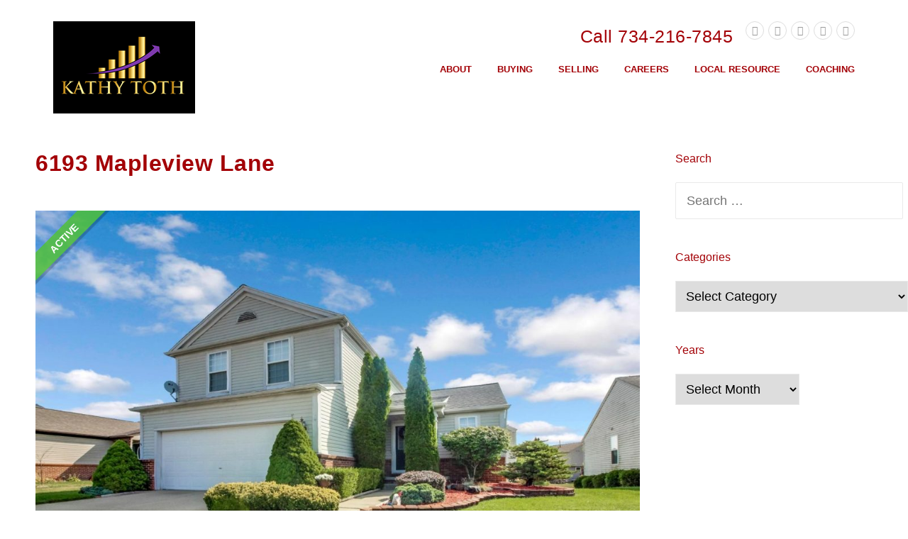

--- FILE ---
content_type: text/html; charset=UTF-8
request_url: https://kathytoth.com/listings/6193-mapleview-lane/
body_size: 20829
content:
<!DOCTYPE html>
<html lang="en-US">
<head>
	<meta charset="UTF-8">
	<meta name="viewport" content="width=device-width, initial-scale=1">
	<link rel="profile" href="https://gmpg.org/xfn/11">
	<link rel="pingback" href="https://kathytoth.com/xmlrpc.php">
	<meta name='robots' content='index, follow, max-image-preview:large, max-snippet:-1, max-video-preview:-1' />
	<style>img:is([sizes="auto" i], [sizes^="auto," i]) { contain-intrinsic-size: 3000px 1500px }</style>
	<!-- Hubbub v.1.34.7 https://morehubbub.com/ -->
<meta property="og:locale" content="en_US" />
<meta property="og:type" content="article" />
<meta property="og:title" content="6193 Mapleview Lane" />
<meta property="og:description" content="This great home has it all! Main level features include a family room with fireplace &amp; cathedral ceiling. Large kitchen with island, oak cabinets, tile back-splash, beautiful slate floor, and door-wall to the deck. Laundry" />
<meta property="og:url" content="https://kathytoth.com/listings/6193-mapleview-lane/" />
<meta property="og:site_name" content="kathytoth.com" />
<meta property="og:updated_time" content="2017-08-26T00:05:49+00:00" />
<meta property="article:published_time" content="2017-08-26T00:05:49+00:00" />
<meta property="article:modified_time" content="2017-08-26T00:05:49+00:00" />
<meta name="twitter:card" content="summary_large_image" />
<meta name="twitter:title" content="6193 Mapleview Lane" />
<meta name="twitter:description" content="This great home has it all! Main level features include a family room with fireplace &amp; cathedral ceiling. Large kitchen with island, oak cabinets, tile back-splash, beautiful slate floor, and door-wall to the deck. Laundry" />
<meta class="flipboard-article" content="This great home has it all! Main level features include a family room with fireplace &amp; cathedral ceiling. Large kitchen with island, oak cabinets, tile back-splash, beautiful slate floor, and door-wall to the deck. Laundry" />
<meta property="og:image" content="https://kathytoth.com/wp-content/uploads/2017/09/3251684.jpg" />
<meta name="twitter:image" content="https://kathytoth.com/wp-content/uploads/2017/09/3251684.jpg" />
<meta property="og:image:width" content="1500" />
<meta property="og:image:height" content="1000" />
<!-- Hubbub v.1.34.7 https://morehubbub.com/ -->

	<!-- This site is optimized with the Yoast SEO plugin v24.7 - https://yoast.com/wordpress/plugins/seo/ -->
	<title>6193 Mapleview Lane - kathytoth.com</title>
	<link rel="canonical" href="https://kathytoth.com/listings/6193-mapleview-lane/" />
	<script type="application/ld+json" class="yoast-schema-graph">{"@context":"https://schema.org","@graph":[{"@type":"WebPage","@id":"https://kathytoth.com/listings/6193-mapleview-lane/","url":"https://kathytoth.com/listings/6193-mapleview-lane/","name":"6193 Mapleview Lane - kathytoth.com","isPartOf":{"@id":"https://kathytoth.com/#website"},"primaryImageOfPage":{"@id":"https://kathytoth.com/listings/6193-mapleview-lane/#primaryimage"},"image":{"@id":"https://kathytoth.com/listings/6193-mapleview-lane/#primaryimage"},"thumbnailUrl":"https://kathytoth.com/wp-content/uploads/2017/09/3251684.jpg","datePublished":"2017-08-26T00:05:49+00:00","breadcrumb":{"@id":"https://kathytoth.com/listings/6193-mapleview-lane/#breadcrumb"},"inLanguage":"en-US","potentialAction":[{"@type":"ReadAction","target":["https://kathytoth.com/listings/6193-mapleview-lane/"]}]},{"@type":"ImageObject","inLanguage":"en-US","@id":"https://kathytoth.com/listings/6193-mapleview-lane/#primaryimage","url":"https://kathytoth.com/wp-content/uploads/2017/09/3251684.jpg","contentUrl":"https://kathytoth.com/wp-content/uploads/2017/09/3251684.jpg","width":1500,"height":1000},{"@type":"BreadcrumbList","@id":"https://kathytoth.com/listings/6193-mapleview-lane/#breadcrumb","itemListElement":[{"@type":"ListItem","position":1,"name":"Home","item":"https://kathytoth.com/"},{"@type":"ListItem","position":2,"name":"Listings","item":"https://kathytoth.com/listings/"},{"@type":"ListItem","position":3,"name":"6193 Mapleview Lane"}]},{"@type":"WebSite","@id":"https://kathytoth.com/#website","url":"https://kathytoth.com/","name":"kathytoth.com","description":"","potentialAction":[{"@type":"SearchAction","target":{"@type":"EntryPoint","urlTemplate":"https://kathytoth.com/?s={search_term_string}"},"query-input":{"@type":"PropertyValueSpecification","valueRequired":true,"valueName":"search_term_string"}}],"inLanguage":"en-US"}]}</script>
	<!-- / Yoast SEO plugin. -->


<link rel='dns-prefetch' href='//platform-api.sharethis.com' />
<link rel='dns-prefetch' href='//cdnjs.cloudflare.com' />
<link rel='dns-prefetch' href='//maxcdn.bootstrapcdn.com' />
<link rel="alternate" type="application/rss+xml" title="kathytoth.com &raquo; Feed" href="https://kathytoth.com/feed/" />
<script type="text/javascript">
/* <![CDATA[ */
window._wpemojiSettings = {"baseUrl":"https:\/\/s.w.org\/images\/core\/emoji\/16.0.1\/72x72\/","ext":".png","svgUrl":"https:\/\/s.w.org\/images\/core\/emoji\/16.0.1\/svg\/","svgExt":".svg","source":{"concatemoji":"https:\/\/kathytoth.com\/wp-includes\/js\/wp-emoji-release.min.js?ver=6.8.3"}};
/*! This file is auto-generated */
!function(s,n){var o,i,e;function c(e){try{var t={supportTests:e,timestamp:(new Date).valueOf()};sessionStorage.setItem(o,JSON.stringify(t))}catch(e){}}function p(e,t,n){e.clearRect(0,0,e.canvas.width,e.canvas.height),e.fillText(t,0,0);var t=new Uint32Array(e.getImageData(0,0,e.canvas.width,e.canvas.height).data),a=(e.clearRect(0,0,e.canvas.width,e.canvas.height),e.fillText(n,0,0),new Uint32Array(e.getImageData(0,0,e.canvas.width,e.canvas.height).data));return t.every(function(e,t){return e===a[t]})}function u(e,t){e.clearRect(0,0,e.canvas.width,e.canvas.height),e.fillText(t,0,0);for(var n=e.getImageData(16,16,1,1),a=0;a<n.data.length;a++)if(0!==n.data[a])return!1;return!0}function f(e,t,n,a){switch(t){case"flag":return n(e,"\ud83c\udff3\ufe0f\u200d\u26a7\ufe0f","\ud83c\udff3\ufe0f\u200b\u26a7\ufe0f")?!1:!n(e,"\ud83c\udde8\ud83c\uddf6","\ud83c\udde8\u200b\ud83c\uddf6")&&!n(e,"\ud83c\udff4\udb40\udc67\udb40\udc62\udb40\udc65\udb40\udc6e\udb40\udc67\udb40\udc7f","\ud83c\udff4\u200b\udb40\udc67\u200b\udb40\udc62\u200b\udb40\udc65\u200b\udb40\udc6e\u200b\udb40\udc67\u200b\udb40\udc7f");case"emoji":return!a(e,"\ud83e\udedf")}return!1}function g(e,t,n,a){var r="undefined"!=typeof WorkerGlobalScope&&self instanceof WorkerGlobalScope?new OffscreenCanvas(300,150):s.createElement("canvas"),o=r.getContext("2d",{willReadFrequently:!0}),i=(o.textBaseline="top",o.font="600 32px Arial",{});return e.forEach(function(e){i[e]=t(o,e,n,a)}),i}function t(e){var t=s.createElement("script");t.src=e,t.defer=!0,s.head.appendChild(t)}"undefined"!=typeof Promise&&(o="wpEmojiSettingsSupports",i=["flag","emoji"],n.supports={everything:!0,everythingExceptFlag:!0},e=new Promise(function(e){s.addEventListener("DOMContentLoaded",e,{once:!0})}),new Promise(function(t){var n=function(){try{var e=JSON.parse(sessionStorage.getItem(o));if("object"==typeof e&&"number"==typeof e.timestamp&&(new Date).valueOf()<e.timestamp+604800&&"object"==typeof e.supportTests)return e.supportTests}catch(e){}return null}();if(!n){if("undefined"!=typeof Worker&&"undefined"!=typeof OffscreenCanvas&&"undefined"!=typeof URL&&URL.createObjectURL&&"undefined"!=typeof Blob)try{var e="postMessage("+g.toString()+"("+[JSON.stringify(i),f.toString(),p.toString(),u.toString()].join(",")+"));",a=new Blob([e],{type:"text/javascript"}),r=new Worker(URL.createObjectURL(a),{name:"wpTestEmojiSupports"});return void(r.onmessage=function(e){c(n=e.data),r.terminate(),t(n)})}catch(e){}c(n=g(i,f,p,u))}t(n)}).then(function(e){for(var t in e)n.supports[t]=e[t],n.supports.everything=n.supports.everything&&n.supports[t],"flag"!==t&&(n.supports.everythingExceptFlag=n.supports.everythingExceptFlag&&n.supports[t]);n.supports.everythingExceptFlag=n.supports.everythingExceptFlag&&!n.supports.flag,n.DOMReady=!1,n.readyCallback=function(){n.DOMReady=!0}}).then(function(){return e}).then(function(){var e;n.supports.everything||(n.readyCallback(),(e=n.source||{}).concatemoji?t(e.concatemoji):e.wpemoji&&e.twemoji&&(t(e.twemoji),t(e.wpemoji)))}))}((window,document),window._wpemojiSettings);
/* ]]> */
</script>
<link rel='stylesheet' id='js_composer_front-css' href='https://kathytoth.com/wp-content/plugins/js_composer/assets/css/js_composer.min.css?ver=6.10.0' type='text/css' media='all' />
<style id='wp-emoji-styles-inline-css' type='text/css'>

	img.wp-smiley, img.emoji {
		display: inline !important;
		border: none !important;
		box-shadow: none !important;
		height: 1em !important;
		width: 1em !important;
		margin: 0 0.07em !important;
		vertical-align: -0.1em !important;
		background: none !important;
		padding: 0 !important;
	}
</style>
<link rel='stylesheet' id='wp-block-library-css' href='https://kathytoth.com/wp-includes/css/dist/block-library/style.min.css?ver=6.8.3' type='text/css' media='all' />
<style id='classic-theme-styles-inline-css' type='text/css'>
/*! This file is auto-generated */
.wp-block-button__link{color:#fff;background-color:#32373c;border-radius:9999px;box-shadow:none;text-decoration:none;padding:calc(.667em + 2px) calc(1.333em + 2px);font-size:1.125em}.wp-block-file__button{background:#32373c;color:#fff;text-decoration:none}
</style>
<link rel='stylesheet' id='gutenberg-pdfjs-css' href='https://kathytoth.com/wp-content/plugins/pdfjs-viewer-shortcode/inc/../blocks/dist/style.css?ver=2.2.2' type='text/css' media='all' />
<style id='global-styles-inline-css' type='text/css'>
:root{--wp--preset--aspect-ratio--square: 1;--wp--preset--aspect-ratio--4-3: 4/3;--wp--preset--aspect-ratio--3-4: 3/4;--wp--preset--aspect-ratio--3-2: 3/2;--wp--preset--aspect-ratio--2-3: 2/3;--wp--preset--aspect-ratio--16-9: 16/9;--wp--preset--aspect-ratio--9-16: 9/16;--wp--preset--color--black: #000000;--wp--preset--color--cyan-bluish-gray: #abb8c3;--wp--preset--color--white: #ffffff;--wp--preset--color--pale-pink: #f78da7;--wp--preset--color--vivid-red: #cf2e2e;--wp--preset--color--luminous-vivid-orange: #ff6900;--wp--preset--color--luminous-vivid-amber: #fcb900;--wp--preset--color--light-green-cyan: #7bdcb5;--wp--preset--color--vivid-green-cyan: #00d084;--wp--preset--color--pale-cyan-blue: #8ed1fc;--wp--preset--color--vivid-cyan-blue: #0693e3;--wp--preset--color--vivid-purple: #9b51e0;--wp--preset--gradient--vivid-cyan-blue-to-vivid-purple: linear-gradient(135deg,rgba(6,147,227,1) 0%,rgb(155,81,224) 100%);--wp--preset--gradient--light-green-cyan-to-vivid-green-cyan: linear-gradient(135deg,rgb(122,220,180) 0%,rgb(0,208,130) 100%);--wp--preset--gradient--luminous-vivid-amber-to-luminous-vivid-orange: linear-gradient(135deg,rgba(252,185,0,1) 0%,rgba(255,105,0,1) 100%);--wp--preset--gradient--luminous-vivid-orange-to-vivid-red: linear-gradient(135deg,rgba(255,105,0,1) 0%,rgb(207,46,46) 100%);--wp--preset--gradient--very-light-gray-to-cyan-bluish-gray: linear-gradient(135deg,rgb(238,238,238) 0%,rgb(169,184,195) 100%);--wp--preset--gradient--cool-to-warm-spectrum: linear-gradient(135deg,rgb(74,234,220) 0%,rgb(151,120,209) 20%,rgb(207,42,186) 40%,rgb(238,44,130) 60%,rgb(251,105,98) 80%,rgb(254,248,76) 100%);--wp--preset--gradient--blush-light-purple: linear-gradient(135deg,rgb(255,206,236) 0%,rgb(152,150,240) 100%);--wp--preset--gradient--blush-bordeaux: linear-gradient(135deg,rgb(254,205,165) 0%,rgb(254,45,45) 50%,rgb(107,0,62) 100%);--wp--preset--gradient--luminous-dusk: linear-gradient(135deg,rgb(255,203,112) 0%,rgb(199,81,192) 50%,rgb(65,88,208) 100%);--wp--preset--gradient--pale-ocean: linear-gradient(135deg,rgb(255,245,203) 0%,rgb(182,227,212) 50%,rgb(51,167,181) 100%);--wp--preset--gradient--electric-grass: linear-gradient(135deg,rgb(202,248,128) 0%,rgb(113,206,126) 100%);--wp--preset--gradient--midnight: linear-gradient(135deg,rgb(2,3,129) 0%,rgb(40,116,252) 100%);--wp--preset--font-size--small: 13px;--wp--preset--font-size--medium: 20px;--wp--preset--font-size--large: 36px;--wp--preset--font-size--x-large: 42px;--wp--preset--spacing--20: 0.44rem;--wp--preset--spacing--30: 0.67rem;--wp--preset--spacing--40: 1rem;--wp--preset--spacing--50: 1.5rem;--wp--preset--spacing--60: 2.25rem;--wp--preset--spacing--70: 3.38rem;--wp--preset--spacing--80: 5.06rem;--wp--preset--shadow--natural: 6px 6px 9px rgba(0, 0, 0, 0.2);--wp--preset--shadow--deep: 12px 12px 50px rgba(0, 0, 0, 0.4);--wp--preset--shadow--sharp: 6px 6px 0px rgba(0, 0, 0, 0.2);--wp--preset--shadow--outlined: 6px 6px 0px -3px rgba(255, 255, 255, 1), 6px 6px rgba(0, 0, 0, 1);--wp--preset--shadow--crisp: 6px 6px 0px rgba(0, 0, 0, 1);}:where(.is-layout-flex){gap: 0.5em;}:where(.is-layout-grid){gap: 0.5em;}body .is-layout-flex{display: flex;}.is-layout-flex{flex-wrap: wrap;align-items: center;}.is-layout-flex > :is(*, div){margin: 0;}body .is-layout-grid{display: grid;}.is-layout-grid > :is(*, div){margin: 0;}:where(.wp-block-columns.is-layout-flex){gap: 2em;}:where(.wp-block-columns.is-layout-grid){gap: 2em;}:where(.wp-block-post-template.is-layout-flex){gap: 1.25em;}:where(.wp-block-post-template.is-layout-grid){gap: 1.25em;}.has-black-color{color: var(--wp--preset--color--black) !important;}.has-cyan-bluish-gray-color{color: var(--wp--preset--color--cyan-bluish-gray) !important;}.has-white-color{color: var(--wp--preset--color--white) !important;}.has-pale-pink-color{color: var(--wp--preset--color--pale-pink) !important;}.has-vivid-red-color{color: var(--wp--preset--color--vivid-red) !important;}.has-luminous-vivid-orange-color{color: var(--wp--preset--color--luminous-vivid-orange) !important;}.has-luminous-vivid-amber-color{color: var(--wp--preset--color--luminous-vivid-amber) !important;}.has-light-green-cyan-color{color: var(--wp--preset--color--light-green-cyan) !important;}.has-vivid-green-cyan-color{color: var(--wp--preset--color--vivid-green-cyan) !important;}.has-pale-cyan-blue-color{color: var(--wp--preset--color--pale-cyan-blue) !important;}.has-vivid-cyan-blue-color{color: var(--wp--preset--color--vivid-cyan-blue) !important;}.has-vivid-purple-color{color: var(--wp--preset--color--vivid-purple) !important;}.has-black-background-color{background-color: var(--wp--preset--color--black) !important;}.has-cyan-bluish-gray-background-color{background-color: var(--wp--preset--color--cyan-bluish-gray) !important;}.has-white-background-color{background-color: var(--wp--preset--color--white) !important;}.has-pale-pink-background-color{background-color: var(--wp--preset--color--pale-pink) !important;}.has-vivid-red-background-color{background-color: var(--wp--preset--color--vivid-red) !important;}.has-luminous-vivid-orange-background-color{background-color: var(--wp--preset--color--luminous-vivid-orange) !important;}.has-luminous-vivid-amber-background-color{background-color: var(--wp--preset--color--luminous-vivid-amber) !important;}.has-light-green-cyan-background-color{background-color: var(--wp--preset--color--light-green-cyan) !important;}.has-vivid-green-cyan-background-color{background-color: var(--wp--preset--color--vivid-green-cyan) !important;}.has-pale-cyan-blue-background-color{background-color: var(--wp--preset--color--pale-cyan-blue) !important;}.has-vivid-cyan-blue-background-color{background-color: var(--wp--preset--color--vivid-cyan-blue) !important;}.has-vivid-purple-background-color{background-color: var(--wp--preset--color--vivid-purple) !important;}.has-black-border-color{border-color: var(--wp--preset--color--black) !important;}.has-cyan-bluish-gray-border-color{border-color: var(--wp--preset--color--cyan-bluish-gray) !important;}.has-white-border-color{border-color: var(--wp--preset--color--white) !important;}.has-pale-pink-border-color{border-color: var(--wp--preset--color--pale-pink) !important;}.has-vivid-red-border-color{border-color: var(--wp--preset--color--vivid-red) !important;}.has-luminous-vivid-orange-border-color{border-color: var(--wp--preset--color--luminous-vivid-orange) !important;}.has-luminous-vivid-amber-border-color{border-color: var(--wp--preset--color--luminous-vivid-amber) !important;}.has-light-green-cyan-border-color{border-color: var(--wp--preset--color--light-green-cyan) !important;}.has-vivid-green-cyan-border-color{border-color: var(--wp--preset--color--vivid-green-cyan) !important;}.has-pale-cyan-blue-border-color{border-color: var(--wp--preset--color--pale-cyan-blue) !important;}.has-vivid-cyan-blue-border-color{border-color: var(--wp--preset--color--vivid-cyan-blue) !important;}.has-vivid-purple-border-color{border-color: var(--wp--preset--color--vivid-purple) !important;}.has-vivid-cyan-blue-to-vivid-purple-gradient-background{background: var(--wp--preset--gradient--vivid-cyan-blue-to-vivid-purple) !important;}.has-light-green-cyan-to-vivid-green-cyan-gradient-background{background: var(--wp--preset--gradient--light-green-cyan-to-vivid-green-cyan) !important;}.has-luminous-vivid-amber-to-luminous-vivid-orange-gradient-background{background: var(--wp--preset--gradient--luminous-vivid-amber-to-luminous-vivid-orange) !important;}.has-luminous-vivid-orange-to-vivid-red-gradient-background{background: var(--wp--preset--gradient--luminous-vivid-orange-to-vivid-red) !important;}.has-very-light-gray-to-cyan-bluish-gray-gradient-background{background: var(--wp--preset--gradient--very-light-gray-to-cyan-bluish-gray) !important;}.has-cool-to-warm-spectrum-gradient-background{background: var(--wp--preset--gradient--cool-to-warm-spectrum) !important;}.has-blush-light-purple-gradient-background{background: var(--wp--preset--gradient--blush-light-purple) !important;}.has-blush-bordeaux-gradient-background{background: var(--wp--preset--gradient--blush-bordeaux) !important;}.has-luminous-dusk-gradient-background{background: var(--wp--preset--gradient--luminous-dusk) !important;}.has-pale-ocean-gradient-background{background: var(--wp--preset--gradient--pale-ocean) !important;}.has-electric-grass-gradient-background{background: var(--wp--preset--gradient--electric-grass) !important;}.has-midnight-gradient-background{background: var(--wp--preset--gradient--midnight) !important;}.has-small-font-size{font-size: var(--wp--preset--font-size--small) !important;}.has-medium-font-size{font-size: var(--wp--preset--font-size--medium) !important;}.has-large-font-size{font-size: var(--wp--preset--font-size--large) !important;}.has-x-large-font-size{font-size: var(--wp--preset--font-size--x-large) !important;}
:where(.wp-block-post-template.is-layout-flex){gap: 1.25em;}:where(.wp-block-post-template.is-layout-grid){gap: 1.25em;}
:where(.wp-block-columns.is-layout-flex){gap: 2em;}:where(.wp-block-columns.is-layout-grid){gap: 2em;}
:root :where(.wp-block-pullquote){font-size: 1.5em;line-height: 1.6;}
</style>
<link rel='stylesheet' id='contact-form-7-css' href='https://kathytoth.com/wp-content/plugins/contact-form-7/includes/css/styles.css?ver=6.0.5' type='text/css' media='all' />
<link rel='stylesheet' id='duplicate-page-and-post-css' href='https://kathytoth.com/wp-content/plugins/duplicate-page-and-post/admin/css/duplicate-page-and-post-admin.min.css?ver=2.1.1' type='text/css' media='all' />
<link rel='stylesheet' id='social-icons-general-css' href='//kathytoth.com/wp-content/plugins/social-icons/assets/css/social-icons.css?ver=1.7.4' type='text/css' media='all' />
<link rel='stylesheet' id='dpsp-frontend-style-pro-css' href='https://kathytoth.com/wp-content/plugins/social-pug/assets/dist/style-frontend-pro.css?ver=1.34.7' type='text/css' media='all' />
<style id='dpsp-frontend-style-pro-inline-css' type='text/css'>

				@media screen and ( max-width : 720px ) {
					.dpsp-content-wrapper.dpsp-hide-on-mobile,
					.dpsp-share-text.dpsp-hide-on-mobile {
						display: none;
					}
					.dpsp-has-spacing .dpsp-networks-btns-wrapper li {
						margin:0 2% 10px 0;
					}
					.dpsp-network-btn.dpsp-has-label:not(.dpsp-has-count) {
						max-height: 40px;
						padding: 0;
						justify-content: center;
					}
					.dpsp-content-wrapper.dpsp-size-small .dpsp-network-btn.dpsp-has-label:not(.dpsp-has-count){
						max-height: 32px;
					}
					.dpsp-content-wrapper.dpsp-size-large .dpsp-network-btn.dpsp-has-label:not(.dpsp-has-count){
						max-height: 46px;
					}
				}
			
</style>
<link rel='stylesheet' id='wp_automabots-frontend-css' href='https://kathytoth.com/wp-content/plugins/wp-automabots-kathytoth/assets/css/frontend.css?ver=1.0.0' type='text/css' media='all' />
<link rel='stylesheet' id='wp-components-css' href='https://kathytoth.com/wp-includes/css/dist/components/style.min.css?ver=6.8.3' type='text/css' media='all' />
<link rel='stylesheet' id='godaddy-styles-css' href='https://kathytoth.com/wp-content/mu-plugins/vendor/wpex/godaddy-launch/includes/Dependencies/GoDaddy/Styles/build/latest.css?ver=2.0.2' type='text/css' media='all' />
<link rel='stylesheet' id='parent-style-css' href='https://kathytoth.com/wp-content/themes/construction/style.css?ver=6.8.3' type='text/css' media='all' />
<link rel='stylesheet' id='wpcharming-style-css' href='https://kathytoth.com/wp-content/themes/construction-child/style.css?ver=6.8.3' type='text/css' media='all' />
<link rel='stylesheet' id='wpcharming-fontawesome-css' href='//maxcdn.bootstrapcdn.com/font-awesome/4.4.0/css/font-awesome.min.css?ver=4.2.0' type='text/css' media='all' />
<link rel='stylesheet' id='wp_listings-css' href='https://kathytoth.com/wp-content/plugins/wp-listings/includes/css/wp-listings.css' type='text/css' media='all' />
<link rel='stylesheet' id='wp_listings_widgets-css' href='https://kathytoth.com/wp-content/plugins/wp-listings/includes/css/wp-listings-widgets.css' type='text/css' media='all' />
<link rel='stylesheet' id='wp-listings-single-css' href='https://kathytoth.com/wp-content/plugins/wp-listings/includes/css/wp-listings-single.css' type='text/css' media='all' />
<link rel='stylesheet' id='font-awesome-5.8.2-css' href='https://cdnjs.cloudflare.com/ajax/libs/font-awesome/5.8.2/css/all.min.css?ver=5.8.2' type='text/css' media='all' />
<link rel='stylesheet' id='wp-social-sharing-css' href='https://kathytoth.com/wp-content/plugins/wp-social-sharing/static/socialshare.css?ver=1.6' type='text/css' media='all' />
<script type="text/javascript" id="jquery-core-js-extra">
/* <![CDATA[ */
var header_fixed_setting = {"fixed_header":"1"};
/* ]]> */
</script>
<script type="text/javascript" src="https://kathytoth.com/wp-includes/js/jquery/jquery.min.js?ver=3.7.1" id="jquery-core-js"></script>
<script type="text/javascript" src="https://kathytoth.com/wp-includes/js/jquery/jquery-migrate.min.js?ver=3.4.1" id="jquery-migrate-js"></script>
<script type="text/javascript" src="https://kathytoth.com/wp-content/plugins/wp-automabots-kathytoth/assets/js/frontend.min.js?ver=1.0.0" id="wp_automabots-frontend-js"></script>
<script type="text/javascript" src="https://kathytoth.com/wp-content/themes/construction/assets/js/modernizr.min.js?ver=2.6.2" id="wpcharming-modernizr-js"></script>
<script type="text/javascript" src="https://kathytoth.com/wp-content/themes/construction/assets/js/libs.js?ver=6.8.3" id="wpcharming-libs-js"></script>
<script type="text/javascript" src="//platform-api.sharethis.com/js/sharethis.js#source=googleanalytics-wordpress#product=ga&amp;property=5f0352a1adf39b00123aa6e2" id="googleanalytics-platform-sharethis-js"></script>
<link rel="https://api.w.org/" href="https://kathytoth.com/wp-json/" /><link rel="alternate" title="JSON" type="application/json" href="https://kathytoth.com/wp-json/wp/v2/listing/21644" /><link rel="EditURI" type="application/rsd+xml" title="RSD" href="https://kathytoth.com/xmlrpc.php?rsd" />
<meta name="generator" content="WordPress 6.8.3" />
<link rel='shortlink' href='https://kathytoth.com/?p=21644' />
<link rel="alternate" title="oEmbed (JSON)" type="application/json+oembed" href="https://kathytoth.com/wp-json/oembed/1.0/embed?url=https%3A%2F%2Fkathytoth.com%2Flistings%2F6193-mapleview-lane%2F" />
<link rel="alternate" title="oEmbed (XML)" type="text/xml+oembed" href="https://kathytoth.com/wp-json/oembed/1.0/embed?url=https%3A%2F%2Fkathytoth.com%2Flistings%2F6193-mapleview-lane%2F&#038;format=xml" />
<meta name="hubbub-info" description="Hubbub 1.34.7"><!--[if lt IE 9]><script src="https://kathytoth.com/wp-content/themes/construction/assets/js/html5.min.js"></script><![endif]-->
<style id="theme_option_custom_css" type="text/css">
 img { height: auto; max-width: 100%; vertical-align: middle; padding-bottom: 10px; } * { margin: 0; padding: 0; } .site-header .header-right-wrap .extract-element .phone-text { font-family: "Montserrat", Helvetica, Arial, sans-serif; font-size: 25px; font-weight: normal; margin-left: 2px; letter-spacing: 0.5px; color: #fab702; } .vc_col-xs-1, .vc_col-sm-1, .vc_col-md-1, .vc_col-lg-1, .vc_col-xs-2, .vc_col-sm-2, .vc_col-md-2, .vc_col-lg-2, .vc_col-xs-3, .vc_col-sm-3, .vc_col-md-3, .vc_col-lg-3, .vc_col-xs-4, .vc_col-sm-4, .vc_col-md-4, .vc_col-lg-4, .vc_col-xs-5, .vc_col-sm-5, .vc_col-md-5, .vc_col-lg-5, .vc_col-xs-6, .vc_col-sm-6, .vc_col-md-6, .vc_col-lg-6, .vc_col-xs-7, .vc_col-sm-7, .vc_col-md-7, .vc_col-lg-7, .vc_col-xs-8, .vc_col-sm-8, .vc_col-md-8, .vc_col-lg-8, .vc_col-xs-9, .vc_col-sm-9, .vc_col-md-9, .vc_col-lg-9, .vc_col-xs-10, .vc_col-sm-10, .vc_col-md-10, .vc_col-lg-10, .vc_col-xs-11, .vc_col-sm-11, .vc_col-md-11, .vc_col-lg-11, .vc_col-xs-12, .vc_col-sm-12, .vc_col-md-12, .vc_col-lg-12 { padding-left: 0px; padding-right: 0px; } .srcslde { background: rgba(0, 0, 0, 0.7) none repeat scroll 0 0; border-radius: 5px; margin: 0 auto 2%; min-height: 179px; overflow: hidden; padding-bottom: 23px; width: 100%; } .buyn { background: none repeat scroll 0 0; border-radius: 3px; margin: 0 auto; padding-top: 13px; width: 95%; position: relative; } .buyn form, .selln form { overflow: hidden; } .select2-container--default.select2-container--focus .select2-selection--multiple { border: solid black 1px; outline: 0; } .select2-container { box-sizing: border-box; display: inline-block; margin: 0; margin-bottom: 0px; position: relative; vertical-align: middle; } .select2-container--default .select2-selection--multiple .select2-selection__rendered { box-sizing: border-box; list-style: none; margin: 0; padding: 0 5px; width: 100%; } .select2-container--default .select2-selection--multiple .select2-selection__rendered li { list-style: none; } .select2-container--default .select2-search--inline .select2-search__field { background: transparent; border: none; outline: 0; box-shadow: none; -webkit-appearance: textfield; } .select2-container { margin-bottom: 10px !important; } .select2-container--default.select2-container--focus .select2-selection--multiple { border: solid black 1px; outline: 0; } .select2-container .select2-selection--multiple .select2-selection__rendered { display: inline-block; overflow: hidden; padding-left: 8px; text-overflow: ellipsis; white-space: nowrap; } .select2-hidden-accessible { border: 0 !important; clip: rect(0 0 0 0) !important; height: 1px !important; margin: -1px !important; overflow: hidden !important; padding: 0 !important; position: absolute !important; width: 1px !important; } .select2-container--default .select2-selection--multiple { background-color: white; border: 1px solid #aaa; border-radius: 30px; cursor: text; } select2-container .select2-selection--multiple { box-sizing: border-box; cursor: pointer; display: block; min-height: 32px; user-select: none; -webkit-user-select: none; } .select2-selection.select2-selection--multiple { max-width: 468px; } .select2-container .select2-selection--multiple { height: 40px !important; padding-top: 5px !important; } .col-md-4 { width: 33.33333333%; } .col-md-12 { width: 100%; } .col-lg-1, .col-lg-10, .col-lg-11, .col-lg-12, .col-lg-2, .col-lg-3, .col-lg-4, .col-lg-5, .col-lg-6, .col-lg-7, .col-lg-8, .col-lg-9, .col-md-1, .col-md-10, .col-md-11, .col-md-12, .col-md-2, .col-md-3, .col-md-4, .col-md-5, .col-md-6, .col-md-7, .col-md-8, .col-md-9, .col-sm-1, .col-sm-10, .col-sm-11, .col-sm-12, .col-sm-2, .col-sm-3, .col-sm-4, .col-sm-5, .col-sm-6, .col-sm-7, .col-sm-8, .col-sm-9, .col-xs-1, .col-xs-10, .col-xs-11, .col-xs-12, .col-xs-2, .col-xs-3, .col-xs-4, .col-xs-5, .col-xs-6, .col-xs-7, .col-xs-8, .col-xs-9 { position: relative; min-height: 1px; padding-right: 15px; padding-left: 15px; } .col-md-1, .col-md-10, .col-md-11, .col-md-12, .col-md-2, .col-md-3, .col-md-4, .col-md-5, .col-md-6, .col-md-7, .col-md-8, .col-md-9 { float: left; } .col-md-8 { width: 66.66666667%; } .col-md-1, .col-md-10, .col-md-11, .col-md-12, .col-md-2, .col-md-3, .col-md-4, .col-md-5, .col-md-6, .col-md-7, .col-md-8, .col-md-9 { float: left; } .plaho { background: rgba(0, 0, 0, 0) none repeat scroll 0 center; border: 0 none; float: left; font-size: 16px; min-width: 540px; padding-left: 22px; padding-top: 5px; } .plaho { font-size: 16px; } .plplaho select2 select2-hidden-accessibleaho{ background: rgba(0, 0, 0, 0) none repeat scroll 0 center; border: 0 none; float: left; font-size: 16px; min-width: 540px; padding-left: 22px; padding-top: 5px; } ::after, *::before { -webkit-box-sizing: border-box; -moz-box-sizing: border-box; box-sizing: border-box; } .select2-hidden-accessible { border: 0 !important; clip: rect(0 0 0 0) !important; height: 1px !important; margin: -1px !important; overflow: hidden !important; padding: 0 !important; position: absolute !important; width: 1px !important; } .col-md-8 { width: 66.66666667%; } select[multiple], select[size] { height: auto; } .select2-container--default .select2-selection--multiple { cursor: text; } .row::before { display: table; content: " "; } *::after, *::before { -webkit-box-sizing: border-box; -moz-box-sizing: border-box; box-sizing: border-box; } button, input, select, textarea { font-family: inherit; font-size: inherit; line-height: inherit; } button, select { text-transform: none; } button, input, optgroup, select, textarea { margin: 0; font: inherit; font-family: inherit; font-size: inherit; line-height: inherit; color: inherit; } .buyn form, .selln form { overflow: hidden; } .row { margin-right: -15px; margin-left: -15px; } .vc_column_container > .vc_column-inner { padding: 5px; } .row_center_content { margin-left: 0px; margin-right: 0px; } /* DivTable.com */ .divTable{ display: table; width: 100%; } .divTableRow { display: table-row; } .divTableHeading { background-color: #EEE; display: table-header-group; } .divTableCell, .divTableHead { border: 0px solid #999999; display: table-cell; padding: 3px 10px; } .divTableHeading { background-color: #EEE; display: table-header-group; font-weight: bold; } .divTableFoot { background-color: #EEE; display: table-footer-group; font-weight: bold; } .divTableBody { display: table-row-group; }.header-transparent .site-header { border-bottom: none; position: absolute; background-color: black; color: #777777; } @media screen and (max-width: 1100px) { .site-header .header-right-wrap .header-widget { display: block ; } .site-header .header-right-wrap .extract-element .header-social {display: none; }} 
</style>
<script>
(function() {
	(function (i, s, o, g, r, a, m) {
		i['GoogleAnalyticsObject'] = r;
		i[r] = i[r] || function () {
				(i[r].q = i[r].q || []).push(arguments)
			}, i[r].l = 1 * new Date();
		a = s.createElement(o),
			m = s.getElementsByTagName(o)[0];
		a.async = 1;
		a.src = g;
		m.parentNode.insertBefore(a, m)
	})(window, document, 'script', 'https://google-analytics.com/analytics.js', 'ga');

	ga('create', 'UA-98188535-1', 'auto');
			ga('send', 'pageview');
	})();
</script>
<meta name="generator" content="Powered by WPBakery Page Builder - drag and drop page builder for WordPress."/>
<style>
		.wplistings-single-listing tbody.left {width: 50%;margin-right:0px;margin-top:-1px;}
		.wplistings-single-listing tbody.right {width: 50%;margin-top:-1px;}
	</style><script>
	window.addEventListener("DOMContentLoaded", function(){
		// Hide extended fields if none are set
		if ( document.querySelector(".extended .left").childElementCount === 0 && document.querySelector(".extended .right").childElementCount	=== 0	) {
			document.querySelector(".extended").style.display = "none"
		}
		// Style tables
		var detailContainerList = ["core-fields", "extended", "advanced"]
		detailContainerList.forEach(function(element){
			var classString = "." + CSS.escape(element)
			var leftGroupElementCount = ( document.querySelector( classString + " tbody.left" ) ? document.querySelector( classString + " tbody.left" ).childElementCount : 0 )
			var rightGroupElementCount = ( document.querySelector( classString + " tbody.right") ? document.querySelector( classString + " tbody.right").childElementCount : 0 )
			var style = document.createElement("style")
			style.type = "text/css"
			if ( leftGroupElementCount > 0 && rightGroupElementCount > 0 ) {
				if ( rightGroupElementCount < leftGroupElementCount ) {
					style.innerHTML = "@media only screen and (min-width: 767px) {" + classString + " tbody.right tr" + "{border-bottom: solid 1px #3333;} } " + classString + " tbody.left {border-right: solid 1px #3333;}"	
				}
				if ( leftGroupElementCount < rightGroupElementCount ) {
					style.innerHTML = "@media only screen and (min-width: 767px) {" + classString + " tbody.left tr {border-bottom: solid 1px #3333;} } " + classString + " tbody.right {border-left: solid 1px #3333;}"
				}
				if ( rightGroupElementCount === leftGroupElementCount  ) {
					style.innerHTML = classString + " tbody.right {border-left: solid 1px #3333;}"
				}
				document.getElementsByTagName("head")[0].appendChild(style)
			}
		});
	});
	</script><meta name="generator" content="Powered by Slider Revolution 6.6.10 - responsive, Mobile-Friendly Slider Plugin for WordPress with comfortable drag and drop interface." />
<link rel="icon" href="https://kathytoth.com/wp-content/uploads/2016/08/cropped-favicon-4-32x32.png" sizes="32x32" />
<link rel="icon" href="https://kathytoth.com/wp-content/uploads/2016/08/cropped-favicon-4-192x192.png" sizes="192x192" />
<link rel="apple-touch-icon" href="https://kathytoth.com/wp-content/uploads/2016/08/cropped-favicon-4-180x180.png" />
<meta name="msapplication-TileImage" content="https://kathytoth.com/wp-content/uploads/2016/08/cropped-favicon-4-270x270.png" />
<script>function setREVStartSize(e){
			//window.requestAnimationFrame(function() {
				window.RSIW = window.RSIW===undefined ? window.innerWidth : window.RSIW;
				window.RSIH = window.RSIH===undefined ? window.innerHeight : window.RSIH;
				try {
					var pw = document.getElementById(e.c).parentNode.offsetWidth,
						newh;
					pw = pw===0 || isNaN(pw) || (e.l=="fullwidth" || e.layout=="fullwidth") ? window.RSIW : pw;
					e.tabw = e.tabw===undefined ? 0 : parseInt(e.tabw);
					e.thumbw = e.thumbw===undefined ? 0 : parseInt(e.thumbw);
					e.tabh = e.tabh===undefined ? 0 : parseInt(e.tabh);
					e.thumbh = e.thumbh===undefined ? 0 : parseInt(e.thumbh);
					e.tabhide = e.tabhide===undefined ? 0 : parseInt(e.tabhide);
					e.thumbhide = e.thumbhide===undefined ? 0 : parseInt(e.thumbhide);
					e.mh = e.mh===undefined || e.mh=="" || e.mh==="auto" ? 0 : parseInt(e.mh,0);
					if(e.layout==="fullscreen" || e.l==="fullscreen")
						newh = Math.max(e.mh,window.RSIH);
					else{
						e.gw = Array.isArray(e.gw) ? e.gw : [e.gw];
						for (var i in e.rl) if (e.gw[i]===undefined || e.gw[i]===0) e.gw[i] = e.gw[i-1];
						e.gh = e.el===undefined || e.el==="" || (Array.isArray(e.el) && e.el.length==0)? e.gh : e.el;
						e.gh = Array.isArray(e.gh) ? e.gh : [e.gh];
						for (var i in e.rl) if (e.gh[i]===undefined || e.gh[i]===0) e.gh[i] = e.gh[i-1];
											
						var nl = new Array(e.rl.length),
							ix = 0,
							sl;
						e.tabw = e.tabhide>=pw ? 0 : e.tabw;
						e.thumbw = e.thumbhide>=pw ? 0 : e.thumbw;
						e.tabh = e.tabhide>=pw ? 0 : e.tabh;
						e.thumbh = e.thumbhide>=pw ? 0 : e.thumbh;
						for (var i in e.rl) nl[i] = e.rl[i]<window.RSIW ? 0 : e.rl[i];
						sl = nl[0];
						for (var i in nl) if (sl>nl[i] && nl[i]>0) { sl = nl[i]; ix=i;}
						var m = pw>(e.gw[ix]+e.tabw+e.thumbw) ? 1 : (pw-(e.tabw+e.thumbw)) / (e.gw[ix]);
						newh =  (e.gh[ix] * m) + (e.tabh + e.thumbh);
					}
					var el = document.getElementById(e.c);
					if (el!==null && el) el.style.height = newh+"px";
					el = document.getElementById(e.c+"_wrapper");
					if (el!==null && el) {
						el.style.height = newh+"px";
						el.style.display = "block";
					}
				} catch(e){
					console.log("Failure at Presize of Slider:" + e)
				}
			//});
		  };</script>
		<style type="text/css" id="wp-custom-css">
			.single .post-thumbnail {
    display:none;
}		</style>
		<style type="text/css" title="dynamic-css" class="options-output">.site-header .site-branding{margin-top:0;margin-right:0;margin-bottom:0;margin-left:0;}.wpc-menu a{font-family:'Arial Black', Gadget, sans-serif;font-weight:700;font-style:normal;color:#a30006;font-size:13px;}.page-title-wrap{background-color:#29328f;background-repeat:repeat;background-size:cover;background-attachment:fixed;background-position:center center;}.page-title-wrap h1{color:#ffffff;}a, .primary-color, .wpc-menu a:hover, .wpc-menu > li.current-menu-item > a, .wpc-menu > li.current-menu-ancestor > a,
                                                       .entry-footer .post-categories li a:hover, .entry-footer .post-tags li a:hover,
                                                       .heading-404, .grid-item .grid-title a:hover, .widget a:hover, .widget #calendar_wrap a, .widget_recent_comments a,
                                                       #secondary .widget.widget_nav_menu ul li a:hover, #secondary .widget.widget_nav_menu ul li li a:hover, #secondary .widget.widget_nav_menu ul li li li a:hover,
                                                       #secondary .widget.widget_nav_menu ul li.current-menu-item a, .woocommerce ul.products li.product .price, .woocommerce .star-rating,
                                                       .iconbox-wrapper .iconbox-icon .primary, .iconbox-wrapper .iconbox-image .primary, .iconbox-wrapper a:hover,
                                                       .breadcrumbs a:hover, #comments .comment .comment-wrapper .comment-meta .comment-time:hover, #comments .comment .comment-wrapper .comment-meta .comment-reply-link:hover, #comments .comment .comment-wrapper .comment-meta .comment-edit-link:hover,
                                                       .nav-toggle-active i, .header-transparent .header-right-wrap .extract-element .phone-text, .site-header .header-right-wrap .extract-element .phone-text,
                                                       .wpb_wrapper .wpc-projects-light .esg-navigationbutton:hover, .wpb_wrapper .wpc-projects-light .esg-filterbutton:hover,.wpb_wrapper .wpc-projects-light .esg-sortbutton:hover,.wpb_wrapper .wpc-projects-light .esg-sortbutton-order:hover,.wpb_wrapper .wpc-projects-light .esg-cartbutton-order:hover,.wpb_wrapper .wpc-projects-light .esg-filterbutton.selected,
                                                       .wpb_wrapper .wpc-projects-dark .esg-navigationbutton:hover, .wpb_wrapper .wpc-projects-dark .esg-filterbutton:hover, .wpb_wrapper .wpc-projects-dark .esg-sortbutton:hover,.wpb_wrapper .wpc-projects-dark .esg-sortbutton-order:hover,.wpb_wrapper .wpc-projects-dark .esg-cartbutton-order:hover, .wpb_wrapper .wpc-projects-dark .esg-filterbutton.selected{color:#a30006;}input[type="reset"], input[type="submit"], input[type="submit"], .wpc-menu ul li a:hover,
                                                       .wpc-menu ul li.current-menu-item > a, .loop-pagination a:hover, .loop-pagination span:hover,
                                                       .loop-pagination a.current, .loop-pagination span.current, .footer-social, .tagcloud a:hover, woocommerce #respond input#submit.alt, .woocommerce a.button.alt, .woocommerce button.button.alt, .woocommerce input.button.alt,
                                                       .woocommerce #respond input#submit.alt:hover, .woocommerce #respond input#submit.alt:focus, .woocommerce #respond input#submit.alt:active, .woocommerce a.button.alt:hover, .woocommerce a.button.alt:focus, .woocommerce a.button.alt:active, .woocommerce button.button.alt:hover, .woocommerce button.button.alt:focus, .woocommerce button.button.alt:active, .woocommerce input.button.alt:hover, .woocommerce input.button.alt:focus, .woocommerce input.button.alt:active,
                                                       .woocommerce span.onsale, .entry-content .wpb_content_element .wpb_tour_tabs_wrapper .wpb_tabs_nav li.ui-tabs-active a, .entry-content .wpb_content_element .wpb_accordion_header li.ui-tabs-active a,
                                                       .entry-content .wpb_content_element .wpb_accordion_wrapper .wpb_accordion_header.ui-state-active a,
                                                       .btn, .btn:hover, .btn-primary, .custom-heading .heading-line, .custom-heading .heading-line.primary,
                                                       .wpb_wrapper .eg-wpc_projects-element-1{background-color:#a30006;}textarea:focus, input[type="date"]:focus, input[type="datetime"]:focus, input[type="datetime-local"]:focus, input[type="email"]:focus, input[type="month"]:focus, input[type="number"]:focus, input[type="password"]:focus, input[type="search"]:focus, input[type="tel"]:focus, input[type="text"]:focus, input[type="time"]:focus, input[type="url"]:focus, input[type="week"]:focus,
                                                       .entry-content blockquote, .woocommerce ul.products li.product a img:hover, .woocommerce div.product div.images img:hover{border-color:#a30006;}#secondary .widget.widget_nav_menu ul li.current-menu-item a:before{border-left-color:#a30006;}.secondary-color, .iconbox-wrapper .iconbox-icon .secondary, .iconbox-wrapper .iconbox-image .secondary{color:#000000;}.btn-secondary, .custom-heading .heading-line.secondary{background-color:#000000;}.hentry.sticky, .entry-content blockquote, .entry-meta .sticky-label,
                                .entry-author, #comments .comment .comment-wrapper, .page-title-wrap, .widget_wpc_posts ul li,
                                .inverted-column > .wpb_wrapper, .inverted-row, div.wpcf7-response-output{background-color:#a30006;}hr, abbr, acronym, dfn, table, table > thead > tr > th, table > tbody > tr > th, table > tfoot > tr > th, table > thead > tr > td, table > tbody > tr > td, table > tfoot > tr > td,
                                fieldset, select, textarea, input[type="date"], input[type="datetime"], input[type="datetime-local"], input[type="email"], input[type="month"], input[type="number"], input[type="password"], input[type="search"], input[type="tel"], input[type="text"], input[type="time"], input[type="url"], input[type="week"],
                                .left-sidebar .content-area, .left-sidebar .sidebar, .right-sidebar .content-area, .right-sidebar .sidebar,
                                .site-header, .wpc-menu.wpc-menu-mobile, .wpc-menu.wpc-menu-mobile li, .blog .hentry, .archive .hentry, .search .hentry,
                                .page-header .page-title, .archive-title, .client-logo img, #comments .comment-list .pingback, .page-title-wrap, .page-header-wrap,
                                .portfolio-prev i, .portfolio-next i, #secondary .widget.widget_nav_menu ul li.current-menu-item a, .icon-button,
                                .woocommerce nav.woocommerce-pagination ul, .woocommerce nav.woocommerce-pagination ul li,woocommerce div.product .woocommerce-tabs ul.tabs:before, .woocommerce #content div.product .woocommerce-tabs ul.tabs:before, .woocommerce-page div.product .woocommerce-tabs ul.tabs:before, .woocommerce-page #content div.product .woocommerce-tabs ul.tabs:before,
                                .woocommerce div.product .woocommerce-tabs ul.tabs li:after, .woocommerce div.product .woocommerce-tabs ul.tabs li:before,
                                .woocommerce table.cart td.actions .coupon .input-text, .woocommerce #content table.cart td.actions .coupon .input-text, .woocommerce-page table.cart td.actions .coupon .input-text, .woocommerce-page #content table.cart td.actions .coupon .input-text,
                                .woocommerce form.checkout_coupon, .woocommerce form.login, .woocommerce form.register,.shop-elements i, .testimonial .testimonial-content, .breadcrumbs,
                                .woocommerce-cart .cart-collaterals .cart_totals table td, .woocommerce-cart .cart-collaterals .cart_totals table th,.carousel-prev, .carousel-next,.recent-news-meta,
                                .woocommerce ul.products li.product a img, .woocommerce div.product div.images img{border-color:#e9e9e9;}.site{background-color:#ffffff;}.layout-boxed{background-color:#333333;}body{font-family:Arial, Helvetica, sans-serif;color:#000000;font-size:18px;}h1,h2,h3,h4,h5,h6, .font-heading{font-family:Arial, Helvetica, sans-serif;font-weight:400;color:#a30006;}</style><noscript><style> .wpb_animate_when_almost_visible { opacity: 1; }</style></noscript></head>

<body data-rsssl=1 class="wp-singular listing-template-default single single-listing postid-21644 wp-theme-construction wp-child-theme-construction-child header-header-default header-fixed-on header-normal chrome osx wpb-js-composer js-comp-ver-6.10.0 vc_responsive">
<div id="page" class="hfeed site">

	<a class="skip-link screen-reader-text" href="#content">Skip to content</a>

	<header id="masthead" class="site-header fixed-on" role="banner">
		<div class="header-wrap">
			<div class="container">
				<div class="site-branding">
										<a href="https://kathytoth.com/" title="kathytoth.com" rel="home">
						<img src="https://kathytoth.com/wp-content/uploads/2021/04/kathy-toth-logo-black.png" alt="" />
					</a>
									</div><!-- /.site-branding -->

				<div class="header-right-wrap clearfix">

					<div class="header-widget">
						<div class="header-right-widgets clearfix">

							<div class="header-extract clearfix">

																<div class="extract-element">
									<div class="header-social">
										<a target="_blank" href="https://twitter.com/annarborrealtor" title="Twitter"><i class="fa fa-twitter"></i></a> 										<a target="_blank" href="https://www.facebook.com/kathytothteam" title="Facebook"><i class="fa fa-facebook"></i></a> 										<a target="_blank" href="https://www.linkedin.com/in/kathytoth" title="Linkedin"><i class="fa fa-linkedin-square"></i></a> 																				<a target="_blank" href="http://www.tothteamgoogle.com/" title="Google Plus"><i class="fa fa-google"></i></a> 																																																												<a target="_blank" href="https://www.youtube.com/user/KathyTothTeam/featured" title="Youtube"><i class="fa fa-youtube-play"></i></a> 																													</div>
								</div>
								
																<div class="extract-element">
									<span class="header-text"></span> <span class="phone-text primary-color">Call 734-216-7845</span>
								</div>
								
								
							</div>
						</div>
					</div>
				
					<nav id="site-navigation" class="main-navigation" role="navigation">
						<div id="nav-toggle"><i class="fa fa-bars"></i></div>
						<ul class="wpc-menu">	
					   	   <li id="menu-item-33957" class="menu-item menu-item-type-custom menu-item-object-custom menu-item-has-children menu-item-33957"><a href="#">ABOUT</a>
<ul class="sub-menu">
	<li id="menu-item-7492" class="menu-item menu-item-type-post_type menu-item-object-page menu-item-7492"><a href="https://kathytoth.com/ann-arbor-mi-real-estate-ann-arbor-homes-sale/raving-fans-kathy-toth/">Raving Fans</a></li>
	<li id="menu-item-7858" class="menu-item menu-item-type-post_type menu-item-object-page menu-item-7858"><a href="https://kathytoth.com/ann-arbor-mi-real-estate-ann-arbor-homes-sale/testimonials/">Testimonials</a></li>
	<li id="menu-item-132" class="menu-item menu-item-type-post_type menu-item-object-page current_page_parent menu-item-132"><a href="https://kathytoth.com/blog-real-estate-kathy-toth-toth-team-wolrdwide-real-estate-experts/">Blog</a></li>
	<li id="menu-item-10663" class="menu-item menu-item-type-post_type menu-item-object-page menu-item-10663"><a href="https://kathytoth.com/video-library/">Video Library</a></li>
	<li id="menu-item-35327" class="menu-item menu-item-type-post_type menu-item-object-page menu-item-35327"><a href="https://kathytoth.com/kathy-on-the-radio/">Kathy on The Radio</a></li>
	<li id="menu-item-102935" class="menu-item menu-item-type-custom menu-item-object-custom menu-item-102935"><a href="https://kathytoth.com/resources/questions-to-ask-when-choosing-a-broker-for-real-estate/">Q&#038;A When Hiring a Broker</a></li>
	<li id="menu-item-102939" class="menu-item menu-item-type-post_type menu-item-object-page menu-item-102939"><a href="https://kathytoth.com/refer-us/">Refer Us</a></li>
</ul>
</li>
<li id="menu-item-30" class="menu-item menu-item-type-post_type menu-item-object-page menu-item-has-children menu-item-30"><a href="https://kathytoth.com/buyers/">BUYING</a>
<ul class="sub-menu">
	<li id="menu-item-6518" class="menu-item menu-item-type-post_type menu-item-object-page menu-item-6518"><a href="https://kathytoth.com/buyers/vip-buyer-program/">VIP Buyer Program</a></li>
	<li id="menu-item-19272" class="menu-item menu-item-type-post_type menu-item-object-page menu-item-19272"><a href="https://kathytoth.com/buyers/love-leave-guarantee-ann-arbor-mi/">Love It or Leave It Guarantee</a></li>
	<li id="menu-item-6519" class="menu-item menu-item-type-post_type menu-item-object-page menu-item-6519"><a href="https://kathytoth.com/buyers/first-time-home-buyer/">First Time Home Buyer</a></li>
	<li id="menu-item-6532" class="menu-item menu-item-type-post_type menu-item-object-page menu-item-6532"><a href="https://kathytoth.com/buyers/mortgage-calculator/">Mortgage Calculators</a></li>
	<li id="menu-item-6529" class="menu-item menu-item-type-post_type menu-item-object-page menu-item-6529"><a href="https://kathytoth.com/buyers/horse-requirements/">Horse Requirements</a></li>
	<li id="menu-item-6530" class="menu-item menu-item-type-post_type menu-item-object-page menu-item-6530"><a href="https://kathytoth.com/buyers/local-utilities/">Local Utilities</a></li>
	<li id="menu-item-6531" class="menu-item menu-item-type-post_type menu-item-object-page menu-item-6531"><a href="https://kathytoth.com/buyers/millage-rates-ann-arbor/">Millage Rates Ann Arbor Area</a></li>
</ul>
</li>
<li id="menu-item-36" class="menu-item menu-item-type-post_type menu-item-object-page menu-item-has-children menu-item-36"><a href="https://kathytoth.com/sellers/">SELLING</a>
<ul class="sub-menu">
	<li id="menu-item-6537" class="menu-item menu-item-type-post_type menu-item-object-page menu-item-6537"><a href="https://kathytoth.com/sellers/toth-team-advantage/">OUR MARKETING WORKS</a></li>
	<li id="menu-item-6539" class="menu-item menu-item-type-post_type menu-item-object-page menu-item-6539"><a href="https://kathytoth.com/sellers/home-selling-guarantee/">Home Selling Guarantee</a></li>
	<li id="menu-item-103097" class="menu-item menu-item-type-post_type menu-item-object-page menu-item-103097"><a href="https://kathytoth.com/seller-financing/">Seller Financing</a></li>
	<li id="menu-item-6542" class="menu-item menu-item-type-post_type menu-item-object-page menu-item-6542"><a href="https://kathytoth.com/sellers/selling-to-move-up/">Selling To Move Up</a></li>
	<li id="menu-item-6541" class="menu-item menu-item-type-post_type menu-item-object-page menu-item-6541"><a href="https://kathytoth.com/sellers/staging-your-home/">Staging Your Home</a></li>
	<li id="menu-item-6543" class="menu-item menu-item-type-post_type menu-item-object-page menu-item-6543"><a href="https://kathytoth.com/sellers/marketing-timingdata-2/">Marketing Timing/Data</a></li>
	<li id="menu-item-102715" class="menu-item menu-item-type-custom menu-item-object-custom menu-item-102715"><a href="https://kathytoth.com/market-reports-2/">Local Market Reports</a></li>
	<li id="menu-item-6533" class="menu-item menu-item-type-post_type menu-item-object-page menu-item-6533"><a href="https://kathytoth.com/buyers/moving-checklist/">Moving Checklist</a></li>
	<li id="menu-item-6549" class="menu-item menu-item-type-post_type menu-item-object-page menu-item-6549"><a href="https://kathytoth.com/sellers/sold-homes/">Sold Homes</a></li>
	<li id="menu-item-6550" class="menu-item menu-item-type-post_type menu-item-object-page menu-item-6550"><a href="https://kathytoth.com/sellers/short-sale-book/">Short Sale Book</a></li>
	<li id="menu-item-4148" class="menu-item menu-item-type-post_type menu-item-object-page menu-item-4148"><a href="https://kathytoth.com/seller-tips/">Home Seller Tips</a></li>
	<li id="menu-item-102782" class="menu-item menu-item-type-post_type menu-item-object-page menu-item-102782"><a href="https://kathytoth.com/coming-soon-plan/">Coming Soon Plan</a></li>
</ul>
</li>
<li id="menu-item-5893" class="menu-item menu-item-type-custom menu-item-object-custom menu-item-has-children menu-item-5893"><a href="#">CAREERS</a>
<ul class="sub-menu">
	<li id="menu-item-5504" class="menu-item menu-item-type-post_type menu-item-object-page menu-item-5504"><a href="https://kathytoth.com/career-opportunities/">Career Opportunities</a></li>
	<li id="menu-item-5782" class="menu-item menu-item-type-post_type menu-item-object-page menu-item-5782"><a href="https://kathytoth.com/expansion/">Toth Team Worldwide Expansion – Kathy Toth</a></li>
	<li id="menu-item-102743" class="menu-item menu-item-type-custom menu-item-object-custom menu-item-102743"><a href="https://kathytoth.com/resources/questions-to-ask-when-choosing-a-broker-for-real-estate/">Questions</a></li>
	<li id="menu-item-7849" class="menu-item menu-item-type-post_type menu-item-object-page menu-item-7849"><a href="https://kathytoth.com/coaching/">Coaching</a></li>
</ul>
</li>
<li id="menu-item-39502" class="menu-item menu-item-type-custom menu-item-object-custom menu-item-has-children menu-item-39502"><a href="#">LOCAL RESOURCE</a>
<ul class="sub-menu">
	<li id="menu-item-41402" class="menu-item menu-item-type-post_type menu-item-object-page menu-item-41402"><a href="https://kathytoth.com/ann-arbor-condos/">Ann Arbor Condos</a></li>
	<li id="menu-item-46272" class="menu-item menu-item-type-post_type menu-item-object-page menu-item-46272"><a href="https://kathytoth.com/ann-arbor-neighborhoods/">Ann Arbor Neighborhoods</a></li>
	<li id="menu-item-40637" class="menu-item menu-item-type-post_type menu-item-object-page menu-item-40637"><a href="https://kathytoth.com/dexter-condos/">Dexter Condos</a></li>
	<li id="menu-item-46278" class="menu-item menu-item-type-post_type menu-item-object-page menu-item-46278"><a href="https://kathytoth.com/dexter-neighborhoods/">Dexter Neighborhoods</a></li>
	<li id="menu-item-43121" class="menu-item menu-item-type-post_type menu-item-object-page menu-item-43121"><a href="https://kathytoth.com/school-information/">School Information</a></li>
</ul>
</li>
<li id="menu-item-102766" class="menu-item menu-item-type-taxonomy menu-item-object-category menu-item-102766"><a href="https://kathytoth.com/category/coaching/">COACHING</a></li>
					    </ul>
					</nav><!-- #site-navigation -->
				</div>
			</div>
			
		</div>
	</header><!-- #masthead -->

	<div id="content" class="site-content"><div id="primary" class="content-area container inner">
			<div id="content" class="site-content" role="main">		<article id="post-21644" class="post-21644 listing type-listing status-publish has-post-thumbnail hentry status-active status-active-contingent locations-ypsilanti property-types-residential grow-content-body">

			<header class="entry-header">
				<h1 class="entry-title" itemprop="name">6193 Mapleview Lane</h1>				<small></small>
				<div class="entry-meta">
									</div><!-- .entry-meta -->
			</header><!-- .entry-header -->


		
	<div itemscope itemtype="http://schema.org/SingleFamilyResidence" class="entry-content wplistings-single-listing">

		<div class="listing-image-wrap">
			<div itemprop="image" itemscope itemtype="http://schema.org/ImageObject"><img width="1060" height="707" src="https://kathytoth.com/wp-content/uploads/2017/09/3251684-1060x707.jpg" class="single-listing-image wp-post-image" alt="" itemprop="contentUrl" decoding="async" fetchpriority="high" srcset="https://kathytoth.com/wp-content/uploads/2017/09/3251684-1060x707.jpg 1060w, https://kathytoth.com/wp-content/uploads/2017/09/3251684-300x200.jpg 300w, https://kathytoth.com/wp-content/uploads/2017/09/3251684-768x512.jpg 768w, https://kathytoth.com/wp-content/uploads/2017/09/3251684-1024x683.jpg 1024w, https://kathytoth.com/wp-content/uploads/2017/09/3251684-150x100.jpg 150w, https://kathytoth.com/wp-content/uploads/2017/09/3251684-500x333.jpg 500w, https://kathytoth.com/wp-content/uploads/2017/09/3251684.jpg 1500w" sizes="(max-width: 1060px) 100vw, 1060px" /></div><span class="listing-status active">Active</span>		</div><!-- .listing-image-wrap -->

		<ul class="listing-meta"><li class="listing-price"><span class="currency-symbol"> </span> $215,000 </li><li class="listing-property-type"><span class="label">Property Type: </span><a href="https://kathytoth.com/property-types/residential/" rel="tag">Residential</a></li><li class="listing-location"><span class="label">Location: </span><a href="https://kathytoth.com/locations/ypsilanti/" rel="tag">Ypsilanti</a></li><li class="listing-bedrooms"><span class="label">Beds: </span>3</li><li class="listing-bathrooms"><span class="label">Baths: </span>3</li><li class="listing-sqft"><span class="label">Sq Ft: </span>1,447</li><li class="listing-lot-sqft"><span class="label">Lot Sq Ft: </span>0.150 acres</li></ul>
		<div id="listing-tabs" class="listing-data">

			<ul>
				<li><a href="#listing-description">Description</a></li>

				<li><a href="#listing-details">Details</a></li>


									<li><a href="#listing-gallery">Photos</a></li>
				
				
							</ul>

			<div id="listing-description" itemprop="description">
				<p>This great home has it all! Main level features include a family room with fireplace &amp; cathedral ceiling. Large kitchen with island, oak cabinets, tile back-splash, beautiful slate floor, and door-wall to the deck. Laundry and half bath round out the main level. Upstairs, large master suite with private bath and walk-in closet, plus 2 additional good sized bedrooms and second full bath. Finished basement with mirrored exercise area, rec room, and good storage space. Freshly stained multi-tiered deck &amp; sprinkler system. New roof in 2016. Spacious and in great condition. Minutes from I-94, Ann Arbor, and Detroit Metro Airport.</p>
			</div><!-- #listing-description -->

			<div id="listing-details">
				<table class="listing-details core-fields"><tbody class="left"><tr class="wp_listings_listing_price"><td class="label">Price:</td><td><span class="currency-symbol"> </span>$215,000 </td></tr><div itemprop="address" itemscope itemtype="http://schema.org/PostalAddress"><tr class="wp_listings_listing_address"><td class="label">Address:</td><td itemprop="streetAddress">6193 Mapleview Lane</td></tr><tr class="wp_listings_listing_city"><td class="label">City:</td><td itemprop="addressLocality">Ypsilanti</td></tr><tr class="wp_listings_listing_county"><td class="label">County:</td><td>Washtenaw</td></tr><tr class="wp_listings_listing_state"><td class="label">State:</td><td itemprop="addressRegion">Michigan</td></tr><tr class="wp_listings_listing_zip"><td class="label">Zip Code:</td><td itemprop="postalCode">48197</td></tr></div><tr class="wp_listings_listing_mls"><td class="label">MLS:</td><td>3251684</td></tr></tbody><tbody class="right"><tr class="wp_listings_listing_sqft"><td class="label">Square Feet:</td><td>1,447</td></tr><tr class="wp_listings_listing_lot_sqft"><td class="label">Lot Square Feet:</td><td>0.150 acres</td></tr><tr class="wp_listings_listing_bedrooms"><td class="label">Bedrooms:</td><td>3</td></tr><tr class="wp_listings_listing_bathrooms"><td class="label">Bathrooms:</td><td>3</td></tr><tr class="wp_listings_listing_half_bath"><td class="label">Half Bathrooms:</td><td>1</td></tr></tbody></table><table class="listing-details extended"><tbody class="left"></tbody><tbody class="right"></tbody></table>
			</div><!-- #listing-details -->

						<div id="listing-gallery">
				<img src="https://mediall.rapmls.com/annarbor/listingpics/bigphoto/084/3251684_25.jpg?tsp=20170826094700" alt="6193 Mapleview Lane" /><img src="https://mediall.rapmls.com/annarbor/listingpics/bigphoto/084/3251684_26.jpg?tsp=20170826094700" alt="6193 Mapleview Lane" /><img src="https://mediall.rapmls.com/annarbor/listingpics/bigphoto/084/3251684_27.jpg?tsp=20170826094700" alt="6193 Mapleview Lane" /><img src="https://mediall.rapmls.com/annarbor/listingpics/bigphoto/084/3251684_30.jpg?tsp=20170826094700" alt="6193 Mapleview Lane" /><img src="https://mediall.rapmls.com/annarbor/listingpics/bigphoto/084/3251684_28.jpg?tsp=20170826094700" alt="6193 Mapleview Lane" /><img src="https://mediall.rapmls.com/annarbor/listingpics/bigphoto/084/3251684_29.jpg?tsp=20170826094700" alt="6193 Mapleview Lane" /><img src="https://mediall.rapmls.com/annarbor/listingpics/bigphoto/084/3251684_31.jpg?tsp=20170826094700" alt="6193 Mapleview Lane" /><img src="https://mediall.rapmls.com/annarbor/listingpics/bigphoto/084/3251684_32.jpg?tsp=20170826094700" alt="6193 Mapleview Lane" /><img src="https://mediall.rapmls.com/annarbor/listingpics/bigphoto/084/3251684_33.jpg?tsp=20170826094700" alt="6193 Mapleview Lane" /><img src="https://mediall.rapmls.com/annarbor/listingpics/bigphoto/084/3251684_35.jpg?tsp=20170826094700" alt="6193 Mapleview Lane" /><img src="https://mediall.rapmls.com/annarbor/listingpics/bigphoto/084/3251684_34.jpg?tsp=20170826094700" alt="6193 Mapleview Lane" /><img src="https://mediall.rapmls.com/annarbor/listingpics/bigphoto/084/3251684_36.jpg?tsp=20170826094700" alt="6193 Mapleview Lane" /><img src="https://mediall.rapmls.com/annarbor/listingpics/bigphoto/084/3251684_37.jpg?tsp=20170826094700" alt="6193 Mapleview Lane" /><img src="https://mediall.rapmls.com/annarbor/listingpics/bigphoto/084/3251684_38.jpg?tsp=20170826094700" alt="6193 Mapleview Lane" /><img src="https://mediall.rapmls.com/annarbor/listingpics/bigphoto/084/3251684_39.jpg?tsp=20170826094700" alt="6193 Mapleview Lane" /><img src="https://mediall.rapmls.com/annarbor/listingpics/bigphoto/084/3251684_40.jpg?tsp=20170826094700" alt="6193 Mapleview Lane" /><img src="https://mediall.rapmls.com/annarbor/listingpics/bigphoto/084/3251684_41.jpg?tsp=20170826094700" alt="6193 Mapleview Lane" /><img src="https://mediall.rapmls.com/annarbor/listingpics/bigphoto/084/3251684_42.jpg?tsp=20170826094700" alt="6193 Mapleview Lane" /><img src="https://mediall.rapmls.com/annarbor/listingpics/bigphoto/084/3251684_43.jpg?tsp=20170826094700" alt="6193 Mapleview Lane" /><img src="https://mediall.rapmls.com/annarbor/listingpics/bigphoto/084/3251684_20.jpg?tsp=20170826094700" alt="6193 Mapleview Lane" /><img src="https://mediall.rapmls.com/annarbor/listingpics/bigphoto/084/3251684_21.jpg?tsp=20170826094700" alt="6193 Mapleview Lane" /><img src="https://mediall.rapmls.com/annarbor/listingpics/bigphoto/084/3251684_22.jpg?tsp=20170826094700" alt="6193 Mapleview Lane" /><img src="https://mediall.rapmls.com/annarbor/listingpics/bigphoto/084/3251684_23.jpg?tsp=20170826094700" alt="6193 Mapleview Lane" /><img src="https://mediall.rapmls.com/annarbor/listingpics/bigphoto/084/3251684_24.jpg?tsp=20170826094700" alt="6193 Mapleview Lane" />			</div><!-- #listing-gallery -->
			
			
			
		</div><!-- #listing-tabs.listing-data -->

		
		
		<div id="listing-contact">

			<h4>Listing Inquiry</h4>
							
				<form action="https://kathytoth.com/listings/6193-mapleview-lane/#redirectTo" id="inquiry-form" method="post">
					<ul class="inquiry-form">
						<li class="firstName">
							<label for="firstName">First name: <span class="required">*</span></label>
							<input type="text" name="firstName" id="firstName" value="" class="required requiredField" />
													</li>

						<li class="lastName">
							<label for="lastName">Last name: <span class="required">*</span></label>
							<input type="text" name="lastName" id="lastName" value="" class="required requiredField" />
													</li>

						<li class="contactEmail">
							<label for="email">Email: <span class="required">*</span></label>
							<input type="text" name="email" id="email" value="" class="required requiredField email" />
													</li>

						<li class="contactPhone">
							<label for="phone">Phone:</label>
							<input type="text" name="phone" id="phone" value="" />
						</li>

						<li class="contactComments"><label for="commentsText">Message:</label>
							<textarea name="comments" id="commentsText" rows="6" cols="20"></textarea>
						</li>

						<li>
									<input style="display: none;" type="text" name="antispam" />
								</li>
						<li>
							<input id="submit" type="submit" value="Send Inquiry"></input>
						</li>
					</ul>
					<input type="hidden" name="submitted" id="submitted" value="true" />
				</form>
					</div><!-- .listing-contact -->

	</div><!-- .entry-content -->


		</article><!-- #post-ID -->

		<nav class="navigation listing-navigation" role="navigation">
		<h1 class="screen-reader-text">Listing navigation</h1>
		<div class="nav-links">
			<a href="https://kathytoth.com/listings/24386-ridgeview/" rel="prev"><span class="meta-nav">Previous Listing</span>24386 Ridgeview</a><a href="https://kathytoth.com/listings/4210-s-williams-road-3/" rel="next"><span class="meta-nav">Next Listing</span>4210 S Williams Road</a>		</div><!-- .nav-links -->
	</nav><!-- .navigation -->
	</div><!-- #content -->
		</div><!-- #primary --><div id="secondary" class="widget-area sidebar" role="complementary">
	<aside id="search-4" class="widget widget_search"><h4 class="widget-title">Search</h4><form role="search" method="get" class="search-form" action="https://kathytoth.com/">
				<label>
					<span class="screen-reader-text">Search for:</span>
					<input type="search" class="search-field" placeholder="Search &hellip;" value="" name="s" />
				</label>
				<input type="submit" class="search-submit" value="Search" />
			</form></aside><aside id="categories-5" class="widget widget_categories"><h4 class="widget-title">Categories</h4><form action="https://kathytoth.com" method="get"><label class="screen-reader-text" for="cat">Categories</label><select  name='cat' id='cat' class='postform'>
	<option value='-1'>Select Category</option>
	<option class="level-0" value="258">A Few of my Favorite Things</option>
	<option class="level-0" value="1876">Additional Resources</option>
	<option class="level-0" value="1877">Ann Arbor</option>
	<option class="level-0" value="252">Ann Arbor Area Real Estate</option>
	<option class="level-0" value="232">Ann Arbor Community</option>
	<option class="level-0" value="318">Ann Arbor Condos</option>
	<option class="level-0" value="646">Ann Arbor Development</option>
	<option class="level-0" value="399">Ann Arbor Luxury Homes</option>
	<option class="level-0" value="614">Ann Arbor Market Statistics</option>
	<option class="level-0" value="212">Ann Arbor Monthly Podcast</option>
	<option class="level-0" value="264">Ann Arbor Neighborhoods</option>
	<option class="level-0" value="374">Ann Arbor Real Estate</option>
	<option class="level-0" value="299">Buyer Information</option>
	<option class="level-0" value="1878">Buyer Tools</option>
	<option class="level-0" value="1879">Chelsea</option>
	<option class="level-0" value="596">Chelsea Community</option>
	<option class="level-0" value="797">Chelsea Development</option>
	<option class="level-0" value="337">Chelsea Listings</option>
	<option class="level-0" value="678">Chelsea Real Estate Statistics</option>
	<option class="level-0" value="3232">Coaching</option>
	<option class="level-0" value="1880">Coming Soon Collection</option>
	<option class="level-0" value="1881">Community Spotlight</option>
	<option class="level-0" value="1882">Company Info</option>
	<option class="level-0" value="340">Condo Listings</option>
	<option class="level-0" value="1057">Dexter</option>
	<option class="level-0" value="226">Dexter Commuity</option>
	<option class="level-0" value="1883">Dexter Community</option>
	<option class="level-0" value="492">Dexter Listings</option>
	<option class="level-0" value="306">Dexter Real Estate</option>
	<option class="level-0" value="682">Dexter Real Estate Statistics</option>
	<option class="level-0" value="296">Foreclosures and Short Sales</option>
	<option class="level-0" value="1900">Home Buying</option>
	<option class="level-0" value="1901">Home Owning</option>
	<option class="level-0" value="1902">Home Selling</option>
	<option class="level-0" value="1884">Home Value Information</option>
	<option class="level-0" value="1885">Insurance</option>
	<option class="level-0" value="1886">Insurance Tips</option>
	<option class="level-0" value="1887">Join Our Team</option>
	<option class="level-0" value="774">Kathy Toth and Team</option>
	<option class="level-0" value="1008">Keller Williams Realty</option>
	<option class="level-0" value="28">Local Business</option>
	<option class="level-0" value="26">Luxury Real Estate</option>
	<option class="level-0" value="1903">Market Updates</option>
	<option class="level-0" value="1888">Market Updates</option>
	<option class="level-0" value="1098">Michigan Real Estate</option>
	<option class="level-0" value="1889">Neighborhoods</option>
	<option class="level-0" value="1890">New Website Features</option>
	<option class="level-0" value="1891">Open Houses</option>
	<option class="level-0" value="1892">Parks</option>
	<option class="level-0" value="1893">Real Estate</option>
	<option class="level-0" value="27">Real Estate Info</option>
	<option class="level-0" value="696">Real Estate Information</option>
	<option class="level-0" value="29">Real Estate Listings</option>
	<option class="level-0" value="467">Saline Listings</option>
	<option class="level-0" value="988">Saline Real Estate Market</option>
	<option class="level-0" value="579">Saline Real Estate Statistics</option>
	<option class="level-0" value="1894">School Information</option>
	<option class="level-0" value="1895">Schools</option>
	<option class="level-0" value="1012">Seller Information</option>
	<option class="level-0" value="1897">Seller Tools</option>
	<option class="level-0" value="1685">Tax Information</option>
	<option class="level-0" value="1898">Technology</option>
	<option class="level-0" value="1899">Things to Do</option>
	<option class="level-0" value="942">Tips from the Toth Team</option>
	<option class="level-0" value="1">Toth Team Worldwide Announcements</option>
	<option class="level-0" value="30">Toth Team Worldwide Real Estate Video&#8217;s</option>
	<option class="level-0" value="224">Uncategorized</option>
	<option class="level-0" value="692">University of Michigan</option>
	<option class="level-0" value="842">Washtenaw County</option>
</select>
</form><script type="text/javascript">
/* <![CDATA[ */

(function() {
	var dropdown = document.getElementById( "cat" );
	function onCatChange() {
		if ( dropdown.options[ dropdown.selectedIndex ].value > 0 ) {
			dropdown.parentNode.submit();
		}
	}
	dropdown.onchange = onCatChange;
})();

/* ]]> */
</script>
</aside><aside id="archives-2" class="widget widget_archive"><h4 class="widget-title">Years</h4>		<label class="screen-reader-text" for="archives-dropdown-2">Years</label>
		<select id="archives-dropdown-2" name="archive-dropdown">
			
			<option value="">Select Month</option>
				<option value='https://kathytoth.com/2022/04/'> April 2022 </option>
	<option value='https://kathytoth.com/2022/03/'> March 2022 </option>
	<option value='https://kathytoth.com/2022/02/'> February 2022 </option>
	<option value='https://kathytoth.com/2021/12/'> December 2021 </option>
	<option value='https://kathytoth.com/2021/08/'> August 2021 </option>
	<option value='https://kathytoth.com/2021/06/'> June 2021 </option>
	<option value='https://kathytoth.com/2021/05/'> May 2021 </option>
	<option value='https://kathytoth.com/2021/04/'> April 2021 </option>
	<option value='https://kathytoth.com/2021/02/'> February 2021 </option>
	<option value='https://kathytoth.com/2021/01/'> January 2021 </option>
	<option value='https://kathytoth.com/2020/12/'> December 2020 </option>
	<option value='https://kathytoth.com/2020/11/'> November 2020 </option>
	<option value='https://kathytoth.com/2020/10/'> October 2020 </option>
	<option value='https://kathytoth.com/2020/09/'> September 2020 </option>
	<option value='https://kathytoth.com/2020/08/'> August 2020 </option>
	<option value='https://kathytoth.com/2020/07/'> July 2020 </option>
	<option value='https://kathytoth.com/2020/06/'> June 2020 </option>
	<option value='https://kathytoth.com/2020/05/'> May 2020 </option>
	<option value='https://kathytoth.com/2020/04/'> April 2020 </option>
	<option value='https://kathytoth.com/2020/03/'> March 2020 </option>
	<option value='https://kathytoth.com/2020/02/'> February 2020 </option>
	<option value='https://kathytoth.com/2020/01/'> January 2020 </option>
	<option value='https://kathytoth.com/2019/12/'> December 2019 </option>
	<option value='https://kathytoth.com/2019/11/'> November 2019 </option>
	<option value='https://kathytoth.com/2019/10/'> October 2019 </option>
	<option value='https://kathytoth.com/2019/09/'> September 2019 </option>
	<option value='https://kathytoth.com/2019/08/'> August 2019 </option>
	<option value='https://kathytoth.com/2019/07/'> July 2019 </option>
	<option value='https://kathytoth.com/2019/06/'> June 2019 </option>
	<option value='https://kathytoth.com/2019/05/'> May 2019 </option>
	<option value='https://kathytoth.com/2019/04/'> April 2019 </option>
	<option value='https://kathytoth.com/2019/03/'> March 2019 </option>
	<option value='https://kathytoth.com/2019/02/'> February 2019 </option>
	<option value='https://kathytoth.com/2019/01/'> January 2019 </option>
	<option value='https://kathytoth.com/2018/12/'> December 2018 </option>
	<option value='https://kathytoth.com/2018/11/'> November 2018 </option>
	<option value='https://kathytoth.com/2018/10/'> October 2018 </option>
	<option value='https://kathytoth.com/2018/09/'> September 2018 </option>
	<option value='https://kathytoth.com/2018/08/'> August 2018 </option>
	<option value='https://kathytoth.com/2018/07/'> July 2018 </option>
	<option value='https://kathytoth.com/2018/06/'> June 2018 </option>
	<option value='https://kathytoth.com/2018/05/'> May 2018 </option>
	<option value='https://kathytoth.com/2018/04/'> April 2018 </option>
	<option value='https://kathytoth.com/2018/03/'> March 2018 </option>
	<option value='https://kathytoth.com/2018/02/'> February 2018 </option>
	<option value='https://kathytoth.com/2018/01/'> January 2018 </option>
	<option value='https://kathytoth.com/2017/12/'> December 2017 </option>
	<option value='https://kathytoth.com/2017/11/'> November 2017 </option>
	<option value='https://kathytoth.com/2017/10/'> October 2017 </option>
	<option value='https://kathytoth.com/2017/07/'> July 2017 </option>
	<option value='https://kathytoth.com/2017/06/'> June 2017 </option>
	<option value='https://kathytoth.com/2017/05/'> May 2017 </option>
	<option value='https://kathytoth.com/2017/04/'> April 2017 </option>
	<option value='https://kathytoth.com/2017/03/'> March 2017 </option>
	<option value='https://kathytoth.com/2017/02/'> February 2017 </option>
	<option value='https://kathytoth.com/2017/01/'> January 2017 </option>
	<option value='https://kathytoth.com/2016/12/'> December 2016 </option>
	<option value='https://kathytoth.com/2016/11/'> November 2016 </option>
	<option value='https://kathytoth.com/2016/10/'> October 2016 </option>
	<option value='https://kathytoth.com/2016/09/'> September 2016 </option>
	<option value='https://kathytoth.com/2016/08/'> August 2016 </option>
	<option value='https://kathytoth.com/2016/07/'> July 2016 </option>
	<option value='https://kathytoth.com/2016/06/'> June 2016 </option>
	<option value='https://kathytoth.com/2016/05/'> May 2016 </option>
	<option value='https://kathytoth.com/2016/04/'> April 2016 </option>
	<option value='https://kathytoth.com/2016/03/'> March 2016 </option>
	<option value='https://kathytoth.com/2016/02/'> February 2016 </option>
	<option value='https://kathytoth.com/2016/01/'> January 2016 </option>
	<option value='https://kathytoth.com/2015/12/'> December 2015 </option>
	<option value='https://kathytoth.com/2015/11/'> November 2015 </option>
	<option value='https://kathytoth.com/2015/10/'> October 2015 </option>
	<option value='https://kathytoth.com/2015/09/'> September 2015 </option>
	<option value='https://kathytoth.com/2015/08/'> August 2015 </option>
	<option value='https://kathytoth.com/2015/07/'> July 2015 </option>
	<option value='https://kathytoth.com/2015/06/'> June 2015 </option>
	<option value='https://kathytoth.com/2015/05/'> May 2015 </option>
	<option value='https://kathytoth.com/2015/04/'> April 2015 </option>
	<option value='https://kathytoth.com/2015/03/'> March 2015 </option>
	<option value='https://kathytoth.com/2015/02/'> February 2015 </option>
	<option value='https://kathytoth.com/2015/01/'> January 2015 </option>
	<option value='https://kathytoth.com/2014/12/'> December 2014 </option>
	<option value='https://kathytoth.com/2014/11/'> November 2014 </option>
	<option value='https://kathytoth.com/2014/10/'> October 2014 </option>
	<option value='https://kathytoth.com/2014/09/'> September 2014 </option>
	<option value='https://kathytoth.com/2014/08/'> August 2014 </option>
	<option value='https://kathytoth.com/2014/07/'> July 2014 </option>
	<option value='https://kathytoth.com/2014/06/'> June 2014 </option>
	<option value='https://kathytoth.com/2014/05/'> May 2014 </option>
	<option value='https://kathytoth.com/2014/04/'> April 2014 </option>
	<option value='https://kathytoth.com/2014/03/'> March 2014 </option>
	<option value='https://kathytoth.com/2014/02/'> February 2014 </option>
	<option value='https://kathytoth.com/2014/01/'> January 2014 </option>
	<option value='https://kathytoth.com/2013/12/'> December 2013 </option>
	<option value='https://kathytoth.com/2013/11/'> November 2013 </option>
	<option value='https://kathytoth.com/2013/10/'> October 2013 </option>
	<option value='https://kathytoth.com/2013/09/'> September 2013 </option>
	<option value='https://kathytoth.com/2013/08/'> August 2013 </option>
	<option value='https://kathytoth.com/2013/07/'> July 2013 </option>
	<option value='https://kathytoth.com/2013/06/'> June 2013 </option>
	<option value='https://kathytoth.com/2013/05/'> May 2013 </option>
	<option value='https://kathytoth.com/2013/04/'> April 2013 </option>
	<option value='https://kathytoth.com/2013/03/'> March 2013 </option>
	<option value='https://kathytoth.com/2013/02/'> February 2013 </option>
	<option value='https://kathytoth.com/2013/01/'> January 2013 </option>
	<option value='https://kathytoth.com/2012/12/'> December 2012 </option>
	<option value='https://kathytoth.com/2012/11/'> November 2012 </option>
	<option value='https://kathytoth.com/2012/10/'> October 2012 </option>
	<option value='https://kathytoth.com/2012/09/'> September 2012 </option>
	<option value='https://kathytoth.com/2012/08/'> August 2012 </option>
	<option value='https://kathytoth.com/2012/07/'> July 2012 </option>
	<option value='https://kathytoth.com/2012/06/'> June 2012 </option>
	<option value='https://kathytoth.com/2012/05/'> May 2012 </option>
	<option value='https://kathytoth.com/2011/12/'> December 2011 </option>
	<option value='https://kathytoth.com/2011/11/'> November 2011 </option>
	<option value='https://kathytoth.com/2011/10/'> October 2011 </option>
	<option value='https://kathytoth.com/2011/09/'> September 2011 </option>
	<option value='https://kathytoth.com/2011/08/'> August 2011 </option>

		</select>

			<script type="text/javascript">
/* <![CDATA[ */

(function() {
	var dropdown = document.getElementById( "archives-dropdown-2" );
	function onSelectChange() {
		if ( dropdown.options[ dropdown.selectedIndex ].value !== '' ) {
			document.location.href = this.options[ this.selectedIndex ].value;
		}
	}
	dropdown.onchange = onSelectChange;
})();

/* ]]> */
</script>
</aside></div><!-- #secondary -->

	</div><!-- #content -->

	<div class="clear"></div>

	<footer id="colophon" class="site-footer" role="contentinfo">

		<div class="footer-connect">
			<div class="container">

							</div>
		</div>

		<div class="container">

						<div class="footer-widgets-area">
													<div class="sidebar-footer footer-columns footer-4-columns clearfix">
													<div id="footer-1" class="footer-1 footer-column widget-area" role="complementary">
								<aside id="themegrill_social_icons-2" class="widget social-icons widget_social_icons"><h3 class="widget-title">Your Home Sold Guaranteed!</h3>		
		<ul class="social-icons-lists icons-background-square">

			
				<li class="social-icons-list-item">
					<a href="https://twitter.com/annarborrealtor"   class="social-icon">
						<span class="socicon socicon-twitter" style="padding: 10px; font-size: 16px; background-color: #4da7de"></span>

											</a>
				</li>

			
				<li class="social-icons-list-item">
					<a href="https://www.facebook.com/kathytothteam"   class="social-icon">
						<span class="socicon socicon-facebook" style="padding: 10px; font-size: 16px; background-color: #3e5b98"></span>

											</a>
				</li>

			
				<li class="social-icons-list-item">
					<a href="http://www.tothteamgoogle.com/"   class="social-icon">
						<span class="socicon socicon-google" style="padding: 10px; font-size: 16px; background-color: #4285f4"></span>

											</a>
				</li>

			
				<li class="social-icons-list-item">
					<a href="https://www.linkedin.com/in/kathytoth"   class="social-icon">
						<span class="socicon socicon-linkedin" style="padding: 10px; font-size: 16px; background-color: #3371b7"></span>

											</a>
				</li>

			
		</ul>

		</aside>							</div>
														<div id="footer-2" class="footer-2 footer-column widget-area" role="complementary">
								<aside id="nav_menu-2" class="widget widget_nav_menu"><h3 class="widget-title">Information</h3><div class="menu-footer_menu-container"><ul id="menu-footer_menu" class="menu"><li id="menu-item-7491" class="menu-item menu-item-type-post_type menu-item-object-page menu-item-7491"><a href="https://kathytoth.com/ann-arbor-mi-real-estate-ann-arbor-homes-sale/raving-fans-kathy-toth/">Raving Fans</a></li>
<li id="menu-item-120" class="menu-item menu-item-type-post_type menu-item-object-page menu-item-120"><a href="https://kathytoth.com/buyers/">Buying</a></li>
<li id="menu-item-119" class="menu-item menu-item-type-post_type menu-item-object-page menu-item-119"><a href="https://kathytoth.com/sellers/">Selling</a></li>
<li id="menu-item-4864" class="menu-item menu-item-type-post_type menu-item-object-page menu-item-4864"><a href="https://kathytoth.com/financing-free-mortgage-pre-approval/">Financing</a></li>
<li id="menu-item-2338" class="menu-item menu-item-type-custom menu-item-object-custom menu-item-2338"><a href="http://ttwwrealestate.idxbroker.com/idx/results/listings">Listings</a></li>
<li id="menu-item-5855" class="menu-item menu-item-type-post_type menu-item-object-page menu-item-5855"><a href="https://kathytoth.com/career-opportunities/">Career Opportunities</a></li>
<li id="menu-item-6515" class="menu-item menu-item-type-post_type menu-item-object-page menu-item-6515"><a href="https://kathytoth.com/savings-local-businesses/">Local Savings</a></li>
</ul></div></aside>							</div>
														<div id="footer-3" class="footer-3 footer-column widget-area" role="complementary">
								
		<aside id="recent-posts-2" class="widget widget_recent_entries">
		<h3 class="widget-title">Latest Articles</h3>
		<ul>
											<li>
					<a href="https://kathytoth.com/create-magic-moments-and-get-more-referrals-2/">Create Magic Moments and Get More Referrals</a>
									</li>
											<li>
					<a href="https://kathytoth.com/create-magic-moments-and-get-more-referrals/">Create Magic Moments and Get More Referrals</a>
									</li>
											<li>
					<a href="https://kathytoth.com/tax-advice-for-washtenaw-county-homeowners-with-catherine-mcclary/">Tax Advice for Washtenaw County Homeowners With Catherine McClary</a>
									</li>
					</ul>

		</aside>							</div>
														<div id="footer-4" class="footer-4 footer-column widget-area" role="complementary">
								<aside id="text-20" class="widget widget_text"><h3 class="widget-title">Contact Info</h3>			<div class="textwidget"><div>
<ul class="fadres">
<li><i class="fa fa-map-marker"></i>&#8211; Kathy Toth, Toth Team Network of Keller Williams<br />
Ann Arbor Market Center<br />
2144 S State St, Ann Arbor, MI 48104</li>
<li><i class="fa fa-phone"></i>&#8211; <a href="tel:734-669-0337">734-669-0337</a></li>
<li><i class="fa fa-envelope"></i> &#8211; <a href="mailto:kathy@kathytoth.com">kathy@kathytoth.com</a></li>
</ul>
</div>
</div>
		</aside>							</div>
												</div>
							</div>
					</div>
		<div class="site-info-wrapper">
			<div class="container">
				<div class="site-info clearfix">
					<div class="copy_text">
						Copyright© 2017 Kathy Toth					</div>
					<div class="footer-menu">
						<div class="menu-kkmenu-container"><ul id="menu-kkmenu" class="menu"><li id="menu-item-34299" class="menu-item menu-item-type-custom menu-item-object-custom menu-item-34299"><a href="https://www.kineticknowledge.com/">WEBMASTER MANAGE HOST</a></li>
</ul></div>					</div>
				</div>
			</div>
		</div>
	</footer><!-- #colophon -->

</div><!-- #page -->

<div id="btt"><i class="fa fa-angle-double-up"></i></div>


		<script>
			window.RS_MODULES = window.RS_MODULES || {};
			window.RS_MODULES.modules = window.RS_MODULES.modules || {};
			window.RS_MODULES.waiting = window.RS_MODULES.waiting || [];
			window.RS_MODULES.defered = true;
			window.RS_MODULES.moduleWaiting = window.RS_MODULES.moduleWaiting || {};
			window.RS_MODULES.type = 'compiled';
		</script>
		<script type="speculationrules">
{"prefetch":[{"source":"document","where":{"and":[{"href_matches":"\/*"},{"not":{"href_matches":["\/wp-*.php","\/wp-admin\/*","\/wp-content\/uploads\/*","\/wp-content\/*","\/wp-content\/plugins\/*","\/wp-content\/themes\/construction-child\/*","\/wp-content\/themes\/construction\/*","\/*\\?(.+)"]}},{"not":{"selector_matches":"a[rel~=\"nofollow\"]"}},{"not":{"selector_matches":".no-prefetch, .no-prefetch a"}}]},"eagerness":"conservative"}]}
</script>
<div id="mv-grow-data" data-settings='{&quot;general&quot;:{&quot;contentSelector&quot;:false,&quot;show_count&quot;:{&quot;content&quot;:false,&quot;sidebar&quot;:false},&quot;isTrellis&quot;:false,&quot;license_last4&quot;:&quot;&quot;},&quot;post&quot;:null,&quot;shareCounts&quot;:{&quot;facebook&quot;:0,&quot;pinterest&quot;:0,&quot;linkedin&quot;:0},&quot;shouldRun&quot;:true,&quot;buttonSVG&quot;:{&quot;share&quot;:{&quot;height&quot;:32,&quot;width&quot;:26,&quot;paths&quot;:[&quot;M20.8 20.8q1.984 0 3.392 1.376t1.408 3.424q0 1.984-1.408 3.392t-3.392 1.408-3.392-1.408-1.408-3.392q0-0.192 0.032-0.448t0.032-0.384l-8.32-4.992q-1.344 1.024-2.944 1.024-1.984 0-3.392-1.408t-1.408-3.392 1.408-3.392 3.392-1.408q1.728 0 2.944 0.96l8.32-4.992q0-0.128-0.032-0.384t-0.032-0.384q0-1.984 1.408-3.392t3.392-1.408 3.392 1.376 1.408 3.424q0 1.984-1.408 3.392t-3.392 1.408q-1.664 0-2.88-1.024l-8.384 4.992q0.064 0.256 0.064 0.832 0 0.512-0.064 0.768l8.384 4.992q1.152-0.96 2.88-0.96z&quot;]},&quot;facebook&quot;:{&quot;height&quot;:32,&quot;width&quot;:18,&quot;paths&quot;:[&quot;M17.12 0.224v4.704h-2.784q-1.536 0-2.080 0.64t-0.544 1.92v3.392h5.248l-0.704 5.28h-4.544v13.568h-5.472v-13.568h-4.544v-5.28h4.544v-3.904q0-3.328 1.856-5.152t4.96-1.824q2.624 0 4.064 0.224z&quot;]},&quot;twitter&quot;:{&quot;height&quot;:30,&quot;width&quot;:32,&quot;paths&quot;:[&quot;M30.3 29.7L18.5 12.4l0 0L29.2 0h-3.6l-8.7 10.1L10 0H0.6l11.1 16.1l0 0L0 29.7h3.6l9.7-11.2L21 29.7H30.3z M8.6 2.7 L25.2 27h-2.8L5.7 2.7H8.6z&quot;]},&quot;pinterest&quot;:{&quot;height&quot;:32,&quot;width&quot;:23,&quot;paths&quot;:[&quot;M0 10.656q0-1.92 0.672-3.616t1.856-2.976 2.72-2.208 3.296-1.408 3.616-0.448q2.816 0 5.248 1.184t3.936 3.456 1.504 5.12q0 1.728-0.32 3.36t-1.088 3.168-1.792 2.656-2.56 1.856-3.392 0.672q-1.216 0-2.4-0.576t-1.728-1.568q-0.16 0.704-0.48 2.016t-0.448 1.696-0.352 1.28-0.48 1.248-0.544 1.12-0.832 1.408-1.12 1.536l-0.224 0.096-0.16-0.192q-0.288-2.816-0.288-3.36 0-1.632 0.384-3.68t1.184-5.152 0.928-3.616q-0.576-1.152-0.576-3.008 0-1.504 0.928-2.784t2.368-1.312q1.088 0 1.696 0.736t0.608 1.824q0 1.184-0.768 3.392t-0.8 3.36q0 1.12 0.8 1.856t1.952 0.736q0.992 0 1.824-0.448t1.408-1.216 0.992-1.696 0.672-1.952 0.352-1.984 0.128-1.792q0-3.072-1.952-4.8t-5.12-1.728q-3.552 0-5.952 2.304t-2.4 5.856q0 0.8 0.224 1.536t0.48 1.152 0.48 0.832 0.224 0.544q0 0.48-0.256 1.28t-0.672 0.8q-0.032 0-0.288-0.032-0.928-0.288-1.632-0.992t-1.088-1.696-0.576-1.92-0.192-1.92z&quot;]},&quot;linkedin&quot;:{&quot;height&quot;:32,&quot;width&quot;:27,&quot;paths&quot;:[&quot;M6.24 11.168v17.696h-5.888v-17.696h5.888zM6.624 5.696q0 1.312-0.928 2.176t-2.4 0.864h-0.032q-1.472 0-2.368-0.864t-0.896-2.176 0.928-2.176 2.4-0.864 2.368 0.864 0.928 2.176zM27.424 18.72v10.144h-5.856v-9.472q0-1.888-0.736-2.944t-2.272-1.056q-1.12 0-1.856 0.608t-1.152 1.536q-0.192 0.544-0.192 1.44v9.888h-5.888q0.032-7.136 0.032-11.552t0-5.28l-0.032-0.864h5.888v2.56h-0.032q0.352-0.576 0.736-0.992t0.992-0.928 1.568-0.768 2.048-0.288q3.040 0 4.896 2.016t1.856 5.952z&quot;]}}}'></div><script id='automabots-embed'>var s=document.createElement('script');s.src='https://kathytoth.automabots.com/v2/embed?referer=1493322766071&webchatkey=oun9l7p1nuxt';s.async=true;var embedder=document.getElementById('automabots-embed');embedder.parentNode.insertBefore(s,embedder);</script>
			<script type="text/javascript">
				var _paq = _paq || [];
					_paq.push(['setCustomDimension', 1, '{"ID":,"name":"","avatar":"d41d8cd98f00b204e9800998ecf8427e"}']);
				_paq.push(['trackPageView']);
								(function () {
					var u = "https://stats1.wpmudev.com/";
					_paq.push(['setTrackerUrl', u + 'track/']);
					_paq.push(['setSiteId', '50471']);
					var d   = document, g = d.createElement('script'), s = d.getElementsByTagName('script')[0];
					g.type  = 'text/javascript';
					g.async = true;
					g.defer = true;
					g.src   = 'https://stats.wpmucdn.com/analytics.js';
					s.parentNode.insertBefore(g, s);
				})();
			</script>
			<link rel='stylesheet' id='rs-plugin-settings-css' href='https://kathytoth.com/wp-content/plugins/revslider/public/assets/css/rs6.css?ver=6.6.10' type='text/css' media='all' />
<style id='rs-plugin-settings-inline-css' type='text/css'>
#rs-demo-id {}
</style>
<script type="text/javascript" src="https://kathytoth.com/wp-includes/js/dist/hooks.min.js?ver=4d63a3d491d11ffd8ac6" id="wp-hooks-js"></script>
<script type="text/javascript" src="https://kathytoth.com/wp-includes/js/dist/i18n.min.js?ver=5e580eb46a90c2b997e6" id="wp-i18n-js"></script>
<script type="text/javascript" id="wp-i18n-js-after">
/* <![CDATA[ */
wp.i18n.setLocaleData( { 'text direction\u0004ltr': [ 'ltr' ] } );
/* ]]> */
</script>
<script type="text/javascript" src="https://kathytoth.com/wp-content/plugins/contact-form-7/includes/swv/js/index.js?ver=6.0.5" id="swv-js"></script>
<script type="text/javascript" id="contact-form-7-js-before">
/* <![CDATA[ */
var wpcf7 = {
    "api": {
        "root": "https:\/\/kathytoth.com\/wp-json\/",
        "namespace": "contact-form-7\/v1"
    },
    "cached": 1
};
/* ]]> */
</script>
<script type="text/javascript" src="https://kathytoth.com/wp-content/plugins/contact-form-7/includes/js/index.js?ver=6.0.5" id="contact-form-7-js"></script>
<script type="text/javascript" src="https://kathytoth.com/wp-content/plugins/revslider/public/assets/js/rbtools.min.js?ver=6.6.10" defer async id="tp-tools-js"></script>
<script type="text/javascript" src="https://kathytoth.com/wp-content/plugins/revslider/public/assets/js/rs6.min.js?ver=6.6.10" defer async id="revmin-js"></script>
<script type="text/javascript" id="dpsp-frontend-js-pro-js-extra">
/* <![CDATA[ */
var dpsp_ajax_send_save_this_email = {"ajax_url":"https:\/\/kathytoth.com\/wp-admin\/admin-ajax.php","dpsp_token":"270b3c6b4b"};
/* ]]> */
</script>
<script type="text/javascript" async data-noptimize  data-cfasync="false" src="https://kathytoth.com/wp-content/plugins/social-pug/assets/dist/front-end-free.js?ver=1.34.7" id="dpsp-frontend-js-pro-js"></script>
<script type="text/javascript" src="https://kathytoth.com/wp-content/themes/construction/assets/js/theme.js?ver=6.8.3" id="wpcharming-theme-js"></script>
<script type="text/javascript" src="https://kathytoth.com/wp-includes/js/jquery/ui/core.min.js?ver=1.13.3" id="jquery-ui-core-js"></script>
<script type="text/javascript" src="https://kathytoth.com/wp-includes/js/jquery/ui/tabs.min.js?ver=1.13.3" id="jquery-ui-tabs-js"></script>
<script type="text/javascript" src="https://kathytoth.com/wp-content/plugins/wp-listings/includes/js/jquery.validate.min.js" id="jquery-validate-js"></script>
<script type="text/javascript" src="//cdnjs.cloudflare.com/ajax/libs/fitvids/1.1.0/jquery.fitvids.min.js" id="fitvids-js"></script>
<script type="text/javascript" src="https://kathytoth.com/wp-content/plugins/wp-listings/includes/js/single-listing.min.js" id="wp-listings-single-js"></script>
<script type="text/javascript" src="https://kathytoth.com/wp-content/plugins/wp-social-sharing/static/socialshare.js?ver=1.6" id="wp-social-sharing-js"></script>
		<script>'undefined'=== typeof _trfq || (window._trfq = []);'undefined'=== typeof _trfd && (window._trfd=[]),
                _trfd.push({'tccl.baseHost':'secureserver.net'}),
                _trfd.push({'ap':'wpaas_v2'},
                    {'server':'95e35b8a7030'},
                    {'pod':'c26-prod-p3-us-west-2'},
                                        {'xid':'45433744'},
                    {'wp':'6.8.3'},
                    {'php':'8.2.30'},
                    {'loggedin':'0'},
                    {'cdn':'1'},
                    {'builder':'wp-classic-editor'},
                    {'theme':'construction'},
                    {'wds':'0'},
                    {'wp_alloptions_count':'724'},
                    {'wp_alloptions_bytes':'395828'},
                    {'gdl_coming_soon_page':'0'}
                    , {'appid':'602400'}                 );
            var trafficScript = document.createElement('script'); trafficScript.src = 'https://img1.wsimg.com/signals/js/clients/scc-c2/scc-c2.min.js'; window.document.head.appendChild(trafficScript);</script>
		<script>window.addEventListener('click', function (elem) { var _elem$target, _elem$target$dataset, _window, _window$_trfq; return (elem === null || elem === void 0 ? void 0 : (_elem$target = elem.target) === null || _elem$target === void 0 ? void 0 : (_elem$target$dataset = _elem$target.dataset) === null || _elem$target$dataset === void 0 ? void 0 : _elem$target$dataset.eid) && ((_window = window) === null || _window === void 0 ? void 0 : (_window$_trfq = _window._trfq) === null || _window$_trfq === void 0 ? void 0 : _window$_trfq.push(["cmdLogEvent", "click", elem.target.dataset.eid]));});</script>
		<script src='https://img1.wsimg.com/traffic-assets/js/tccl-tti.min.js' onload="window.tti.calculateTTI()"></script>
		</body>
</html>


--- FILE ---
content_type: application/javascript
request_url: https://kathytoth.com/wp-content/plugins/wp-listings/includes/js/single-listing.min.js
body_size: -318
content:
jQuery(document).ready(function(){jQuery("#listing-tabs").tabs(),jQuery("#inquiry-form").validate(),jQuery(".iframe-wrap").fitVids()});